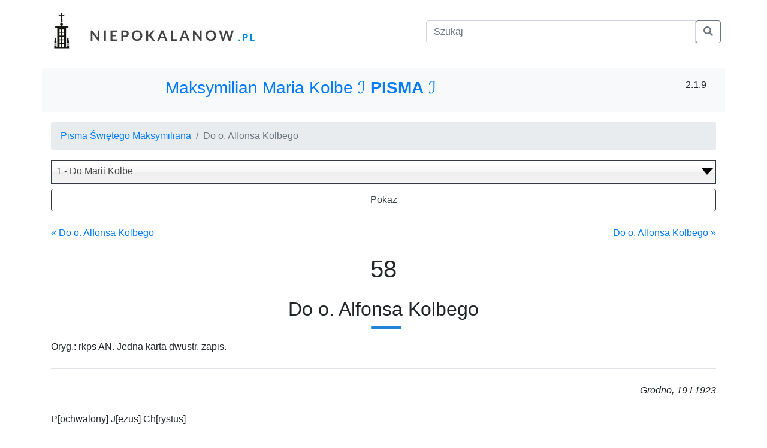

--- FILE ---
content_type: text/html; charset=utf-8
request_url: https://pisma.niepokalanow.pl/58-do-alfonsa-kolbego
body_size: 20875
content:
<!DOCTYPE html>
<html lang="pl">
<head>
  <meta charset="utf-8">
  <meta http-equiv="X-UA-Compatible" content="IE=edge">
  <meta name="description" content="">
  <meta name="viewport" content="width=device-width, initial-scale=1, shrink-to-fit=no">
  <title>Do o. Alfonsa Kolbego | Pisma Świętego Maksymiliana</title>
  <link rel="stylesheet" href="https://pisma.niepokalanow.pl/assets/css/style.css?v=15.1">
  <link rel="stylesheet" href="https://use.fontawesome.com/releases/v5.11.2/css/all.css">
  <link rel="stylesheet" type="text/css" href="https://fonts.googleapis.com/css?family=Lato:400,100,100italic,300,300italic,400italic,700,700italic,900,900italic&subset=latin,latin-ext">
  <link rel="stylesheet" type="text/css" href="https://fonts.googleapis.com/css?family=Advent+Pro&subset=latin,latin-ext">
  <link rel="shortcut icon" href="https://pisma.niepokalanow.pl/favicon.ico">
</head>
<body>
<div class="container">
<nav class="navbar navbar-expand-lg mx-n4">
  <a class="navbar-brand" href="https://pisma.niepokalanow.pl//" id="logo"><img src="https://pisma.niepokalanow.pl/assets/images/logo.jpg" alt=""></a>
  <form method="get" action="https://pisma.niepokalanow.pl/search/" id="top-search-form" role="search" class="form-inline ml-auto my-2 my-lg-0">
    <div class="input-group">
      <input type="text" class="form-control" style="width: 450px;" name="s" placeholder="Szukaj" aria-label="Szukaj" aria-describedby="search">
      <button class="btn btn-outline-secondary" type="submit" id="btnSearch"><i class="fas fa-search"></i></button>
    </div>
  </form>
</nav>
<main class="mt-2">
  <div class="row p-3 mb-3 bg-light"><h3 class="col-9 text-center"><a class="d-block" href="https://pisma.niepokalanow.pl/">Maksymilian Maria Kolbe &imagline; <strong class="text-uppercase">Pisma</strong> &imagline;</a></h3><p class="col-3 text-right">2.1.9</p></div>
<nav aria-label="breadcrumb">
  <ol class="breadcrumb">
    <li class="breadcrumb-item"><a href="https://pisma.niepokalanow.pl/">Pisma Świętego Maksymiliana</a></li>
    <li class="breadcrumb-item active" aria-current="page">Do o. Alfonsa Kolbego</li>
  </ol>
  <form method="post" action="https://pisma.niepokalanow.pl/redirect" id="select-form" class="form mt-2">
    <select class="select-number form-select w-100" name="postID" data-placeholder="Wybierz lub wpisz numer czy tytuł Pisma">
      <option value="1">1 - Do Marii Kolbe</option><option value="2">2 - Do Marii Kolbe</option><option value="3">3 - Do Marii Kolbe</option><option value="4">4 - Do Marii Kolbe</option><option value="5">5 - Do Marii Kolbe</option><option value="6">6 - Do Józefa Kolbego</option><option value="7">7 - Do Marii Kolbe</option><option value="8">8 - Do Marii Kolbe</option><option value="9">9 - Do Józefa Kolbego</option><option value="10">10 - Do Józefa Kolbego</option><option value="11">11 - Do Marii Kolbe</option><option value="12">12 - Do Marii Kolbe</option><option value="13">13 - Do Marii Kolbe</option><option value="14">14 - Do Marii Kolbe</option><option value="15">15 - Do Marii Kolbe</option><option value="16">16 - Do Marii Kolbe</option><option value="17">17 - Do Marii Kolbe</option><option value="18">18 - Do o. Mariana Sobolewskiego</option><option value="19">19 - Do Marii Kolbe</option><option value="20">20 - Do Franciszka Kolbego</option><option value="21">21 - Do br. Alfonsa Kolbego</option><option value="22">21a - Do o. Quirico Pignalberiego</option><option value="23">22 - Do br. Alfonsa Kolbego</option><option value="24">23 - Do Marii Kolbe</option><option value="25">24 - Do br. Alfonsa Kolbego</option><option value="26">25 - Do br. Alfonsa Kolbego</option><option value="27">26 - Do br. Alfonsa Kolbego</option><option value="28">26a - Do br. kleryka Ioan Gârleanu</option><option value="29">26b - Do br. kleryka Ioan Gârleanu</option><option value="30">26c - Do br. kleryka Ioan Gârleanu</option><option value="31">26d - Do o. Bronisława Strycznego</option><option value="32">26e - Do o. Bronisława Strycznego</option><option value="33">26f - Do br. kleryka Paolo Morattiego w Zagarolo</option><option value="34">26g - Do członków MI w Międzynarodowym Kolegium Serafickim w Rzymie</option><option value="35">26h - Do br. kleryka Ioan Gârleanu</option><option value="36">27 - Do o. Alojzego Karwackiego</option><option value="37">27a - Do o. Petru Iosif Pala w Rumunii</option><option value="38">28 - Do o. Alojzego Karwackiego</option><option value="39">28a - Do br. kleryka Ioan Gârleanu</option><option value="40">28b - Do Franciszka Kłysa</option><option value="41">28c - Do o. Stefano Ignudiego</option><option value="42">28d - Do członków MI w Międzynarodowym Kolegium Serafickim w Rzymie</option><option value="43">28e - Do br. kleryka Ioan Gârleanu</option><option value="44">28f - Do o. Bronisława Strycznego</option><option value="45">28g - Do o. Bronisława Strycznego</option><option value="46">28h - Do koła MI w Międzynarodowym Kolegium Serafickim w Rzymie</option><option value="47">29 - Do br. Alfonsa Kolbego</option><option value="48">30 - Do Marii Kolbe</option><option value="49">31 - Do o. Czesława Kellara</option><option value="50">32 - Do br. Alfonsa Kolbego</option><option value="51">32a - Do o. Petru Iosif Pala</option><option value="52">33 - Do Marii Kolbe</option><option value="53">34 - Do br. Alfonsa Kolbego</option><option value="54">35 - Do o. Jacka Wanatowicza</option><option value="55">36 - Do o. Czesława Kellara</option><option value="56">37 - Do br. Alfonsa Kolbego</option><option value="57">38 - Do br. Alfonsa Kolbego</option><option value="58">39 - Do br. Alfonsa Kolbego</option><option value="59">40 - Do br. Alfonsa Kolbego</option><option value="60">40a - Do br. kleryka Girolamo Biasiego</option><option value="61">40b - Do br. kleryka Paolo Morattiego (?)</option><option value="62">41 - Do br. Alfonsa Kolbego</option><option value="63">42 - Do Marii Kolbe</option><option value="64">43 - Do br. Alfonsa Kolbego</option><option value="65">44 - Do br. Alfonsa Kolbego</option><option value="66">45 - Do kleryków franciszkańskich w Krakowie, członków MI</option><option value="67">46 - Do br. Alfonsa Kolbego</option><option value="68">47 - Do o. Alfonsa Kolbego</option><option value="69">48 - Do O. Alojzego Karwackiego</option><option value="70">49 - Do o. Alfonsa Kolbego</option><option value="71">49a - Do o. Bronisława Strycznego</option><option value="72">49b - Do o. Bronisława Strycznego</option><option value="73">49c - Do o. Luigi Bondiniego</option><option value="74">49d - Do o. Bronisława Strycznego</option><option value="75">49e - Do o. Bronisława Strycznego</option><option value="76">49f - Do Korneliusza Stroki</option><option value="77">50 - Do o. Alfonsa Kolbego</option><option value="78">51 - Do o. Alfonsa Kolbego</option><option value="79">52 - Do o. Alfonsa Kolbego</option><option value="80">52a - Do o. Bronisława Strycznego</option><option value="81">53 - Do Marii Kolbe</option><option value="82">54 - Do o. Alfonsa Kolbego</option><option value="83">55 - Do o. Alfonsa Kolbego</option><option value="84">56 - Do o. Alfonsa Kolbego</option><option value="85">57 - Do o. Alfonsa Kolbego</option><option value="86">58 - Do o. Alfonsa Kolbego</option><option value="87">59 - Do o. Alfonsa Kolbego</option><option value="88">60 - Do o. Alfonsa Kolbego</option><option value="89">61 - Do o. Alfonsa Kolbego</option><option value="90">62 - Do o. Alfonsa Kolbego</option><option value="91">63 - Do o. Alfonsa Kolbego</option><option value="92">64 - Do o. Alfonsa Kolbego</option><option value="93">65 - Do o. Alfonsa Kolbego</option><option value="94">66 - List-oferta do gwardianów klasztorów franciszkańskich w Polsce</option><option value="95">67 - Do o. Alfonsa Kolbego</option><option value="96">67a - Do o. Czesława Kellara</option><option value="97">68 - Do o. Alfonsa Kolbego</option><option value="98">69 - Do o. Alfonsa Kolbego</option><option value="99">69a - Do o. Bronisława Strycznego</option><option value="100">70 - Do o. Alfonsa Kolbego</option><option value="101">70a - Do o. Alojzego Karwackiego</option><option value="102">71 - Do o. Alfonsa Kolbego</option><option value="103">72 - Do o. Alfonsa Kolbego</option><option value="104">73 - Do o. Alfonsa Kolbego</option><option value="105">74 - Do czytelnika RN o nieustalonym nazwisku</option><option value="106">75 - Do o. Alfonsa Kolbego</option><option value="107">76 - Do Jana Pawlaka</option><option value="108">77 - Do o. Henryka Górczanego</option><option value="109">78 - Do o. Alfonsa Kolbego</option><option value="110">78a - Do o. Bronisława Strycznego</option><option value="111">79 - Do o. Alfonsa Kolbego</option><option value="112">80 - Do o. Alfonsa Kolbego</option><option value="113">81 - Do czytelnika RN z Zawiercia o nieustalonym nazwisku</option><option value="114">82 - Do o. Alfonsa Kolbego</option><option value="115">82a - Do o. Petru Iosif Pala</option><option value="116">83 - Do o. Alfonsa Kolbego</option><option value="117">83a - Do Józefa Tomasika</option><option value="118">83b - Do o. Samuela Rosenbaigera</option><option value="119">84 - Do OO. Franciszkanów - współpracowników RN we Lwowie</option><option value="120">84a - Do o. Samuela Rosenbaigera</option><option value="121">85 - Do o. Alfonsa Kolbego</option><option value="122">86 - Do kleryków franciszkańskich, członków MI, w Krakowie</option><option value="123">86a - Do o. Alfonsa Kolbego</option><option value="124">87 - Do o. Samuela Rosenbaigera</option><option value="125">88 - Do o. Alfonsa Kolbego</option><option value="126">89 - Do o. Alfonsa Kolbego</option><option value="127">90 - Do o. Alfonsa Kolbego</option><option value="128">90a - Do o. Samuela Rosenbaigera</option><option value="129">91 - Do o. Alfonsa Kolbego</option><option value="130">92 - Do o. Alfonsa Kolbego</option><option value="131">92a - Do o. Bronisława Strycznego</option><option value="132">93 - Do Marii Kolbe</option><option value="133">94 - List okólny do księży proboszczów</option><option value="134">94a - Do o. Samuela Rosenbaigera</option><option value="135">94b - Do braci kleryków we Lwowie na ręce o. Samuela Rosenbaigera</option><option value="136">94c - Do biskupa Kazimierza Michalkiewicza</option><option value="137">95 - Do Marii Kolbe</option><option value="138">95a - Do o. Samuela Rosenbaigera</option><option value="139">96 - Do o. Alfonsa Kolbego</option><option value="140">97 - Do Ludwika Herzoga</option><option value="141">98 - Do Marii Kolbe</option><option value="142">98a - Do współbraci rumuńskich, członków MI</option><option value="143">99 - Do o. Alfonsa Kolbego</option><option value="144">99a - Do o. Kornela Czupryka</option><option value="145">99b - Do o. Samuela Rosenbaigera</option><option value="146">100 - Do o. Alfonsa Kolbego</option><option value="147">100a - Do administracji "Rycerza Niepokalanej" w Grodnie</option><option value="148">101 - Do o. Alfonsa Kolbego</option><option value="149">102 - Do o. Alfonsa Kolbego</option><option value="150">103 - Do braci zakonnych z Wydawnictwa RN w Grodnie</option><option value="151">104 - Do o. Alfonsa Kolbego</option><option value="152">105 - Do braci zakonnych z Wydawnictwa RN w Grodnie</option><option value="153">106 - Do o. Alfonsa Kolbego</option><option value="154">107 - Do o. Alfonsa Kolbego</option><option value="155">108 - Do o. Alfonsa Kolbego</option><option value="156">109 - Do o. Alfonsa Kolbego</option><option value="157">110 - Do o. Alfonsa Kolbego</option><option value="158">111 - Do o. Alfonsa Kolbego</option><option value="159">112 - Do Marii Kolbe</option><option value="160">113 - Do Marii Kolbe</option><option value="161">114 - Do o. Alfonsa Kolbego</option><option value="162">115 - Do o. Alfonsa Kolbego</option><option value="163">116 - Do o. Alfonsa Kolbego</option><option value="164">117 - Do o. Alfonsa Kolbego</option><option value="165">118 - Do o. Alfonsa Kolbego</option><option value="166">119 - Do o. Alfonsa Kolbego</option><option value="167">120 - Do braci zakonnych z Wydawnictwa RN w Grodnie</option><option value="168">121 - Do o. Alfonsa Kolbego</option><option value="169">122 - Do o. Peregryna Haczeli</option><option value="170">123 - Do o. Alfonsa Kolbego</option><option value="171">124 - Do o. Alfonsa Kolbego</option><option value="172">125 - Do o. Alfonsa Kolbego</option><option value="173">126 - Do o. Alfonsa Kolbego</option><option value="174">127 - Do o. Alfonsa Kolbego</option><option value="175">128 - Do o. Alfonsa Kolbego</option><option value="176">129 - Do o. Alfonsa Kolbego</option><option value="177">130 - Do Marii Kolbe</option><option value="178">131 - Do o. Alfonsa Kolbego</option><option value="179">131a - Do administracji Rycerza Niepokalanej w Grodnie</option><option value="180">132 - Do o. Alfonsa Kolbego</option><option value="181">133 - Do o. Alfonsa Kolbego</option><option value="182">134 - Do III i IV kursu Seminarium Nauczycielskiego w Wirowie</option><option value="183">135 - Do o. Alfonsa Kolbego</option><option value="184">136 - Do o. Alfonsa Kolbego</option><option value="185">137 - Do o. Alfonsa Kolbego</option><option value="186">138 - Do o. Alfonsa Kolbego</option><option value="187">139 - Do o. Alfonsa Kolbego</option><option value="188">139a - Do Marii Kolbe</option><option value="189">140 - Do o. Alfonsa Kolbego</option><option value="190">141 - Do o. Alfonsa Kolbego</option><option value="191">142 - List okólny do gwardianów franciszkańskich w Polsce</option><option value="192">143 - Do o. Alfonsa Kolbego</option><option value="193">143a - Do Komitetu Kongresu Misyjnego</option><option value="194">144 - Do o. Alfonsa Kolbego</option><option value="195">145 - Do kandydata na brata zakonnego o nieustalonym nazwisku</option><option value="196">146 - Do o. Alfonso Orilcha (Orliniego)</option><option value="197">147 - Do Stanisława Półtoraczyka</option><option value="198">148 - Do o. Alfonsa Kolbego</option><option value="199">148a - Do o. Bronisława Strycznego</option><option value="200">149 - Do wojewody warszawskiego</option><option value="201">150 - List okólny do gwardianów franciszkańskich w Polsce</option><option value="202">151 - Do Marii Kolbe</option><option value="203">152 - Do kandydata na brata zakonnego o nie ustalonym nazwisku</option><option value="204">153 - Do kandydata na brata zakonnego o nie ustalonym nazwisku</option><option value="205">153a - Do o. Bronisława Strycznego</option><option value="206">154 - Do kandydata na brata zakonnego o nie ustalonym nazwisku</option><option value="207">155 - Do kandydata na brata zakonnego o nie ustalonym nazwisku</option><option value="208">156 - Do kandydata na brata zakonnego o nie ustalonym nazwisku</option><option value="209">156a - Do o. Bronisława Strycznego</option><option value="210">157 - Do proboszcza o nieustalonym nazwisku</option><option value="211">157a - Do o. Bronisława Strycznego</option><option value="212">157b - Do o. Antonio Rocchettiego</option><option value="213">157c - Do Kurii Metropolitalnej w Warszawie</option><option value="214">158 - Do kandydata na brata zakonnego o nie ustalonym nazwisku</option><option value="215">159 - Do kandydata na brata zakonnego o nie ustalonym nazwisku</option><option value="216">160 - Do o. Kornela Czupryka</option><option value="217">161 - List okólny do gwardianów franciszkańskich w Polsce</option><option value="218">162 - Do o. Daniela Huijsmansa, kapucyna</option><option value="219">162a - Do o. Bronisława Strycznego</option><option value="220">163 - Do kandydata na brata zakonnego o nieustalonym nazwisku</option><option value="221">163a - Do o. Bronisława Strycznego</option><option value="222">163b - Do o. Petru Iosif Pala</option><option value="223">164 - Do Kurii Metropolitalnej w Warszawie</option><option value="224">165 - Do o. Kornela Czupryka</option><option value="225">165a - Do br. Zenona Żebrowskiego</option><option value="226">166 - Do o. Kornela Czupryka</option><option value="227">167 - Do o. Kornela Czupryka</option><option value="228">168 - Do br. kleryka Otto Caputo, prezesa prymarii MI w Rzymie</option><option value="229">169 - Do o. Kornela Czupryka</option><option value="230">170 - Do o. Kornela Czupryka</option><option value="231">170a - Do o. Anzelma Kubita</option><option value="232">171 - Do marszałka Józefa Piłsudskiego</option><option value="233">171a - Do o. Antonio Rocchettiego</option><option value="234">172 - Do Aleksandra Podwapińskiego</option><option value="235">173 - Do Franciszka Adamaszka</option><option value="236">174 - Do Józefa Musiała</option><option value="237">175 - Do Józefa Gardonia</option><option value="238">176 - Do kandydata na brata zakonnego o nie ustalonym nazwisku</option><option value="239">177 - Do br. kleryka Otto Caputo, prezesa prymarii MI w Rzymie</option><option value="240">177a - Do br. Otto Caputo, prezesa prymarii MI w Rzymie</option><option value="241">177b - Do br. kleryka Otto Caputo, prezesa prymarii MI w Rzymie</option><option value="242">177c - Do Stanisława Jańca</option><option value="243">178 - Do kandydata na brata zakonnego o nie ustalonym nazwisku</option><option value="244">179 - Do kandydata na brata zakonnego o nie ustalonym nazwisku</option><option value="245">179a - Do Stanisława Jańca</option><option value="246">180 - Do kandydata na brata zakonnego o nie ustalonym nazwisku</option><option value="247">180a - Do Jana Rouby</option><option value="248">181 - Do Marii Kolbe</option><option value="249">182 - Do Niepokalanowa</option><option value="250">183 - Do o. Alfonsa Kolbego</option><option value="251">184 - Do Niepokalanowa</option><option value="252">185 - Do o. Alfonsa Kolbego</option><option value="253">186 - Do o. Alfonsa Kolbego</option><option value="254">187 - Do Niepokalanowa</option><option value="255">188 - Do wójtów</option><option value="256">189 - Do o. Alfonsa Kolbego</option><option value="257">190 - Do Niepokalanowa</option><option value="258">191 - Do o. Kornela Czupryka</option><option value="259">192 - Do o. Alfonsa Kolbego</option><option value="260">193 - Do Niepokalanowa</option><option value="261">194 - Do br. kleryka Mariana Wójcika we Fryburgu</option><option value="262">195 - Do o. Alfonsa Kolbego</option><option value="263">196 - Do o. Alfonsa Kolbego</option><option value="264">197 - Do o. Alfonsa Kolbego</option><option value="265">198 - Do o. Alfonsa Kolbego</option><option value="266">199 - Do Niepokalanowa</option><option value="267">200 - Do o. Kornela Czupryka</option><option value="268">201 - Do Marii Kolbe</option><option value="269">201a - Do o. Alfonsa Kolbego</option><option value="270">202 - Do Niepokalanowa</option><option value="271">203 - Do o. Kornela Czupryka</option><option value="272">204 - Do kleryków franciszkańskich we Lwowie</option><option value="273">205 - Do o. Kornela Czupryka</option><option value="274">206 - Do o. Alfonsa Kolbego</option><option value="275">207 - Do Marii Kolbe</option><option value="276">208 - Do kleryków franciszkańskich we Lwowie</option><option value="277">209 - Do Niepokalanowa</option><option value="278">210 - Do o. Kornela Czupryka</option><option value="279">211 - Do o. Kornela Czupryka</option><option value="280">212 - Do Niepokalanowa</option><option value="281">213 - Do o. Alfonsa Kolbego</option><option value="282">214 - Do o. Kornela Czupryka</option><option value="283">215 - Do o. Alfonsa Orlicha</option><option value="284">216 - Do Niepokalanowa</option><option value="285">217 - Do o. Alfonso Orlicha (Orliniego)</option><option value="286">218 - Do o. Kornela Czupryka</option><option value="287">219 - Do o. Kornela Czupryka</option><option value="288">219a - Do o. Alfonso Orlicha (Orliniego)</option><option value="289">220 - Do Marii Kolbe</option><option value="290">221 - Do o. Kornela Czupryka</option><option value="291">222 - Do o. Alfonso Orlicha (Orliniego)</option><option value="292">223 - Do o. Alfonso Orlicha (Orliniego)</option><option value="293">224 - Do o. Alfonsa Kolbego</option><option value="294">225 - Do o. Kornela Czupryka</option><option value="295">226 - Do o. Kornela Czupryka</option><option value="296">227 - Do o. Kornela Czupryka</option><option value="297">228 - Do Niepokalanowa</option><option value="298">229 - Do Kurii Generalnej OO. Franciszkanów (OFMConv) w Rzymie</option><option value="299">229a - Do braci Seweryna Dagisa i Zygmunta Króla w Szanghaju</option><option value="300">230 - Do Niepokalanowa</option><option value="301">231 - Do o. Kornela Czupryka</option><option value="302">231a - Do braci Seweryna Dagisa i Zygmunta Króla w Szanghaju</option><option value="303">232 - Do Nagasaki</option><option value="304">233 - Do Marii Kolbe</option><option value="305">234 - Do kapituły prowincjalnej we Lwowie</option><option value="306">235 - Do Niepokalanowa</option><option value="307">236 - Do Niepokalanowa</option><option value="308">237 - Do Niepokalanowa</option><option value="309">238 - Do Nagasaki</option><option value="310">239 - Do br. Seweryna Dagisa i br. Zygmunta Króla w Szanghaju</option><option value="311">240 - Do o. Kornela Czupryka</option><option value="312">241 - Do o. Alfonsa Kolbego</option><option value="313">242 - Do o. Kornela Czupryka</option><option value="314">243 - Do o. Kornela Czupryka</option><option value="315">244 - Do o. Alfonsa Kolbego</option><option value="316">245 - Do Marii Kolbe</option><option value="317">246 - Do o. Alfonsa Kolbego</option><option value="318">247 - Do o. Alfonsa Kolbego</option><option value="319">248 - Do Niepokalanowa</option><option value="320">249 - Do Niepokalanowa</option><option value="321">250 - Do o. Alfonsa Kolbego</option><option value="322">251 - Do czytelników Rycerza Niepokalanej</option><option value="323">252 - Do o. Alfonsa Kolbego</option><option value="324">253 - Do o. Alfonsa Kolbego</option><option value="325">254 - Do o. Kornela Czupryka</option><option value="326">255 - Do Niepokalanowa</option><option value="327">256 - Do o. Kornela Czupryka</option><option value="328">257 - Do o. Alfonsa Kolbego</option><option value="329">258 - Do Niepokalanowa</option><option value="330">259 - Do Niepokalanowa</option><option value="331">260 - Do o. Kornela Czupryka</option><option value="332">261 - Do o. Kornela Czupryka</option><option value="333">262 - Do Niepokalanowa</option><option value="334">263 - Do o. Floriana Koziury</option><option value="335">264 - Do o. Kornela Czupryka</option><option value="336">265 - Do o. Metodego Rejentowicza</option><option value="337">266 - Do o. Floriana Koziury</option><option value="338">267 - Do o. Kornela Czupryka</option><option value="339">268 - Do Marii Kolbe</option><option value="340">269 - Do Niepokalanowa</option><option value="341">270 - Do o. Floriana Koziury</option><option value="342">271 - Do o. Kornela Czupryka</option><option value="343">272 - Do br. kleryka Macieja Biedrzyckiego</option><option value="344">273 - Do Marii Kolbe</option><option value="345">273a - List okólny do czytelników "Mugenzai no Seibo no Kishi" w Nagasaki</option><option value="346">274 - Do o. Floriana Koziury</option><option value="347">275 - Do o. Kornela Czupryka</option><option value="348">276 - Do o. Floriana Koziury</option><option value="349">277 - Do o. Floriana Koziury</option><option value="350">278 - Do o. Kornela Czupryka</option><option value="351">279 - Do misjonarzy wyjeżdżających przez Syberię do Japonii</option><option value="352">280 - Do Niepokalanowa</option><option value="353">281 - Do o. Floriana Koziury</option><option value="354">282 - Do o. Kornela Czupryka</option><option value="355">283 - Do o. Floriana Koziury</option><option value="356">284 - Do br. Celestyna Moszyńskiego</option><option value="357">285 - Do o. Floriana Koziury</option><option value="358">286 - Do o. Kornela Czupryka</option><option value="359">286a - Do biskupa Francesco Bertiego</option><option value="360">287 - Do o. Kornela Czupryka</option><option value="361">288 - Do o. Floriana Koziury</option><option value="362">289 - Do o. Justyna Nazima</option><option value="363">290 - Do Marii Kolbe</option><option value="364">290a - Do Nagasaki</option><option value="365">290b - Do br. kleryka Mieczysława Mirochny</option><option value="366">291 - Do Niepokalanowa</option><option value="367">292 - Do Niepokalanowa</option><option value="368">292a - Do papieża Piusa XI</option><option value="369">293 - Do o. Floriana Koziury</option><option value="370">294 - Do o. Floriana Koziury</option><option value="371">295 - Do o. Floriana Koziury</option><option value="372">295a - Do o. Peregryna Haczeli</option><option value="373">296 - Do o. Kornela Czupryka</option><option value="374">297 - Do o. Floriana Koziury</option><option value="375">298 - Do o. Kornela Czupryka</option><option value="376">298a - Do Niepokalanowa</option><option value="377">299 - Do o. Floriana Koziury</option><option value="378">300 - Do o. Kornela Czupryka</option><option value="379">301 - Do o. Floriana Koziury</option><option value="380">302 - Do Niepokalanowa</option><option value="381">303 - Do o. Kornela Czupryka</option><option value="382">304 - Do o. Kornela Czupryka</option><option value="383">304a - Do Niepokalanowa</option><option value="384">305 - Do Niepokalanowa</option><option value="385">306 - Do Niepokalanowa</option><option value="386">307 - Do o. Kornela Czupryka</option><option value="387">308 - Do Niepokalanowa</option><option value="388">309 - Do o. Kornela Czupryka</option><option value="389">309a - Do o. Samuela Rosenbaigera</option><option value="390">310 - Do o. Floriana Koziury</option><option value="391">311 - Do o. Kornela Czupryka</option><option value="392">312 - Do o. Floriana Koziury</option><option value="393">313 - Do Niepokalanowa</option><option value="394">313a - Do o. Antonio Vivody, prezesa prymarii MI w Rzymie</option><option value="395">314 - Do sekretariatu misyjnego w Niepokalanowie</option><option value="396">315 - Do o. Kornela Czupryka</option><option value="397">316 - Do Niepokalanowa</option><option value="398">317 - Do o. Kornela Czupryka</option><option value="399">318 - Do o. Kornela Czupryka</option><option value="400">319 - Do o. Floriana Koziury</option><option value="401">320 - Do Niepokalanowa</option><option value="402">320a - Do o. Timotheusa Brauchlego</option><option value="403">320b - Do Niepokalanowa</option><option value="404">321 - Do o. Kornela Czupryka</option><option value="405">322 - Do o. Floriana Koziury</option><option value="406">322a - Do Niepokalanowa</option><option value="407">323 - Do br. Alfonsa Stępniewskiego</option><option value="408">324 - Do Centrali MI w Niepokalanowie</option><option value="409">325 - Do członków i sympatyków MI w USA</option><option value="410">325a - Do czytelników "La Voce del Padre"</option><option value="411">326 - Do Niepokalanowa</option><option value="412">327 - Do Niepokalanowa</option><option value="413">328 - Do o. Floriana Koziury</option><option value="414">328a - Do br. kleryka Giuseppe Bucefari, prezesa koła MI w Asyżu</option><option value="415">329 - Do o. Kornela Czupryka</option><option value="416">330 - Do Niepokalanowa</option><option value="417">331 - Do o. Kornela Czupryka</option><option value="418">332 - Do Marii Kolbe</option><option value="419">333 - Do internistów w Niepokalanowie</option><option value="420">334 - Do o. Justyna Nazima</option><option value="421">335 - Do o. Floriana Koziury</option><option value="422">336 - Do o. Kornela Czupryka</option><option value="423">337 - Do o. Kornela Czupryka</option><option value="424">338 - Do Niepokalanowa</option><option value="425">339 - Do o. Kornela Czupryka</option><option value="426">340 - Do Marii Kolbe</option><option value="427">341 - Do Niepokalanowa</option><option value="428">342 - Do o. Kornela Czupryka</option><option value="429">343 - Do o. Kornela Czupryka</option><option value="430">344 - Do o. Floriana Koziury</option><option value="431">345 - Do o. Kornela Czupryka</option><option value="432">346 - Do Niepokalanowa</option><option value="433">347 - Do Związku Misyjnego Duchowieństwa w Płocku</option><option value="434">347a - Do o. Kornela Czupryka</option><option value="435">348 - Do prymarii MI</option><option value="436">349 - Do o. Kornela Czupryka</option><option value="437">350 - Do o. Floriana Koziury</option><option value="438">351 - Do o. Floriana Koziury</option><option value="439">352 - Do o. Floriana Koziury</option><option value="440">353 - Do braci MIs. w Niepokalanowie</option><option value="441">354 - Do o. Kornela Czupryka</option><option value="442">355 - Do o. Konstantego Onoszki</option><option value="443">355a - Do o. Antonio Vivody, redaktora włoskiego RN</option><option value="444">356 - Do o. Justyna Nazima</option><option value="445">357 - Do o. Floriana Koziury</option><option value="446">358 - Do o. Kornela Czupryka</option><option value="447">359 - Do Niepokalanowa</option><option value="448">360 - Do o. Kornela Czupryka</option><option value="449">361 - Do o. Kornela Czupryka</option><option value="450">362 - Do o. Kornela Czupryka</option><option value="451">363 - Do o. Kornela Czupryka</option><option value="452">364 - Do o. Kornela Czupryka</option><option value="453">365 - Do o. Kornela Czupryka</option><option value="454">366 - Do Marii Kolbe</option><option value="455">367 - Do o. Floriana Koziury</option><option value="456">368 - Do o. Kornela Czupryka</option><option value="457">369 - Do centrali MI w Niepokalanowie</option><option value="458">370 - Do o. Kornela Czupryka</option><option value="459">371 - Do o. Floriana Koziury</option><option value="460">372 - Do br. kleryka Mariana Wójcika</option><option value="461">373 - Do o. Floriana Koziury</option><option value="462">374 - Do o. Kornela Czupryka</option><option value="463">375 - Do o. Kornela Czupryka</option><option value="464">376 - Do Niepokalanowa</option><option value="465">377 - Do o. Kornela Czupryka</option><option value="466">378 - Do Niepokalanowa i czytelników RN</option><option value="467">379 - Do Niepokalanowa</option><option value="468">379a - Do kleryka Bernardo Hatada</option><option value="469">380 - Do o. Konstantego Onoszki</option><option value="470">381 - Do o. Kornela Czupryka</option><option value="471">382 - Do o. Macieja Biedrzyckiego</option><option value="472">383 - Do Mugenzai no Sono</option><option value="473">384 - Do Marii Kolbe</option><option value="474">385 - Do Niepokalanowa</option><option value="475">386 - Do Mugenzai no Sono</option><option value="476">387 - Do Mugenzai no Sono</option><option value="477">388 - Do Niepokalanowa</option><option value="478">389 - Do Mugenzai no Sono</option><option value="479">390 - Do o. Kornela Czupryka</option><option value="480">391 - Do o. Kornela Czupryka</option><option value="481">392 - Do o. Kornela Czupryka</option><option value="482">393 - Do o. Floriana Koziury</option><option value="483">394 - Do o. Kornela Czupryka</option><option value="484">395 - Do Niepokalanowa</option><option value="485">396 - Do Niepokalanowa</option><option value="486">396a - Do prymarii MI w Rzymie</option><option value="487">397 - Do o. Floriana Koziury</option><option value="488">398 - Do o. Kornela Czupryka</option><option value="489">399 - Do o. Kornela Czupryka</option><option value="490">400 - Do Niepokalanowa</option><option value="491">401 - Do o. Kornela Czupryka</option><option value="492">402 - Do o. Kornela Czupryka</option><option value="493">403 - Do Niepokalanowa</option><option value="494">404 - Do o. Kornela Czupryka</option><option value="495">405 - Do o. Kornela Czupryka</option><option value="496">406 - Do o. Kornela Czupryka</option><option value="497">406a - Do poselstwa Rzeczypospolitej Polskiej w Tokio</option><option value="498">407 - Do o. Kornela Czupryka</option><option value="499">408 - Do o. Domenico Tavaniego</option><option value="500">409 - Do Marii Kolbe</option><option value="501">410 - Do o. Floriana Koziury</option><option value="502">411 - Do Niepokalanowa</option><option value="503">412 - Do o. Floriana Koziury</option><option value="504">413 - Do o. Floriana Koziury</option><option value="505">413a - Do o. Giuseppe Bucefari w Asyżu</option><option value="506">413b - Do czytelników</option><option value="507">414 - Do o. Kornela Czupryka</option><option value="508">414a - Do o. Antonio Vivody</option><option value="509">414b - Do o. Antonio Vivody</option><option value="510">415 - Do Marii Kolbe</option><option value="511">416 - Do Mugenzai no Sono</option><option value="512">417 - Do Mugenzai no Sono</option><option value="513">418 - Do o. Kornela Czupryka</option><option value="514">419 - Do Niepokalanowa</option><option value="515">420 - Do Niepokalanowa</option><option value="516">421 - Do o. Peregryna Haczeli w Rzymie</option><option value="517">422 - Do o. Floriana Koziury</option><option value="518">423 - Do o. Kornela Czupryka</option><option value="519">424 - Do o. Kornela Czupryka</option><option value="520">425 - Do o. Kornela Czupryka</option><option value="521">426 - Do o. Kornela Czupryka</option><option value="522">427 - Do o. Floriana Koziury</option><option value="523">428 - Do Niepokalanowa</option><option value="524">429 - Do Niepokalanowa</option><option value="525">430 - Do Niepokalanowa</option><option value="526">431 - Do o. Kornela Czupryka</option><option value="527">432 - Do młodzieży zakonnej w kolegiach franciszkańskich</option><option value="528">433 - Do o. Domenico Tavaniego</option><option value="529">434 - Do o. Floriana Koziury</option><option value="530">435 - Do o. Kornela Czupryka</option><option value="531">436 - Do o. Peregryna Haczeli</option><option value="532">437 - Do o. Floriana Koziury</option><option value="533">438 - Do o. Kornela Czupryka</option><option value="534">439 - Do o. Kornela Czupryka</option><option value="535">440 - Do o. Kornela Czupryka</option><option value="536">441 - Do o. Kornela Czupryka</option><option value="537">442 - Do Marii Kolbe</option><option value="538">442a - Do Niepokalanowa</option><option value="539">443 - Do Niepokalanowa</option><option value="540">444 - Do o. Domenico Tavaniego</option><option value="541">445 - Do kleryków franciszkańskich we Lwowie</option><option value="542">445a - Do braci kleryków franciszkańskich w Krakowie</option><option value="543">446 - Do o. Domenico Tavaniego</option><option value="544">446a - Do Niepokalanowa</option><option value="545">446b - Do Niepokalanowa</option><option value="546">447 - Do Mugenzai no Sono</option><option value="547">447a - Do Mugenzai no Sono</option><option value="548">448 - Do Mugenzai no Sono</option><option value="549">449 - Do o. Konstantego Onoszki</option><option value="550">450 - Do Mugenzai no Sono</option><option value="551">451 - Do Kazimierza Grochowskiego w Harbinie</option><option value="552">452 - Do o. Antonio Vivody</option><option value="553">453 - Do Mugenzai no Sono</option><option value="554">453a - Do siedziby MI w Padwie</option><option value="555">454 - Do o. Floriana Koziury</option><option value="556">455 - Do o. Floriana Koziury</option><option value="557">456 - Do o. Kornela Czupryka</option><option value="558">457 - Do Mugenzai no Sono</option><option value="559">458 - Do o. Floriana Koziury</option><option value="560">459 - Do o. Kornela Czupryka</option><option value="561">459a - Do Francisco Yamaki Toshio</option><option value="562">460 - Do br. Wawrzyńca Podwapińskiego</option><option value="563">461 - Do Mugenzai no Sono</option><option value="564">462 - Do Marii Kolbe</option><option value="565">463 - Do Mugenzai no Sono</option><option value="566">463a - Do Mugenzai no Sono</option><option value="567">463b - Do Mugenzai no Sono</option><option value="568">464 - Do o. Floriana Koziury</option><option value="569">465 - Do o. Floriana Koziury</option><option value="570">466 - Do o. Floriana Koziury</option><option value="571">467 - Do Niepokalanowa</option><option value="572">468 - Do Niepokalanowa</option><option value="573">469 - Do o. Domenico Tavaniego</option><option value="574">470 - Do Marii Kolbe</option><option value="575">471 - Do Niepokalanowa</option><option value="576">472 - Do Niepokalanowa</option><option value="577">473 - Do o. Justyna Nazima</option><option value="578">474 - Do o. Floriana Koziury</option><option value="579">475 - Do o. Anzelma Kubita</option><option value="580">476 - Do o. Floriana Koziury</option><option value="581">477 - Do o. Floriana Koziury</option><option value="582">477a - Do sekretariatu krajowego MI w Niepokalanowie</option><option value="583">478 - Do o. Domenico Tavaniego</option><option value="584">479 - Do o. Anzelma Kubita</option><option value="585">480 - Do kleryków franciszkańskich we Lwowie</option><option value="586">481 - Do biskupa Stanisława Okoniewskiego w Pelplinie</option><option value="587">482 - Do o. Jerzego Wierdaka</option><option value="588">483 - Do o. Floriana Koziury</option><option value="589">484 - Do Niepokalanowa</option><option value="590">485 - Do o. Anzelma Kubita</option><option value="591">486 - Do Marii Kolbe</option><option value="592">487 - Do Niepokalanowa</option><option value="593">488 - Do o. Anzelma Kubita</option><option value="594">489 - Do Marii Kolbe</option><option value="595">489a - Do Timotheusa Brauchlego</option><option value="596">490 - Do o. Floriana Koziury</option><option value="597">491 - Do kleryków franciszkańskich MI w Krakowie</option><option value="598">492 - Do Niepokalanowa</option><option value="599">493 - Do arcybiskupa Joseph Attipetty’ego w Ernakulam</option><option value="600">494 - Do o. Floriana Koziury</option><option value="601">495 - Do Niepokalanowa</option><option value="602">496 - Do kleryków franciszkańskich MI w Krakowie</option><option value="603">496a - Do poselstwa Rzeczypospolitej Polskiej w Tokio</option><option value="604">497 - Do prowincjałów i przełożonych misji</option><option value="605">498 - Do centrali MI w Niepokalanowie</option><option value="606">499 - Do o. Domenico Tavaniego</option><option value="607">499a - Do Timotheusa Brauchlego</option><option value="608">500 - Do o. Anzelma Kubita</option><option value="609">501 - Do o. Dimitru Lucaciu</option><option value="610">502 - Do o. Ephrema Longpré</option><option value="611">502a - Do o. Timotheusa Brauchlego</option><option value="612">503 - Do Niepokalanowa</option><option value="613">504 - Do br. Cypriana Grodzkiego</option><option value="614">505 - Do Niepokalanowa</option><option value="615">506 - Do Marii Kolbe</option><option value="616">507 - Do o. Floriana Koziury</option><option value="617">508 - Do o. Floriana Koziury</option><option value="618">509 - Do o. Anzelma Kubita</option><option value="619">510 - Do o. Floriana Koziury</option><option value="620">510a - Do o. Jerzego Wierdaka</option><option value="621">511 - Do br. Juliusza Grzybowskiego</option><option value="622">512 - Do o. Anzelma Kubita</option><option value="623">513 - Do kleryków-nowicjuszy franciszkańskich w Asyżu</option><option value="624">513a - Do o. Timotheusa Brauchlego</option><option value="625">514 - Do kleryka o nieustalonym nazwisku z sekcji mariologicznej koła MI w Krakowie</option><option value="626">515 - Do arcybiskupa Angelo Perezy Cecylia</option><option value="627">515a - Do o. Timotheusa Brauchlego</option><option value="628">516 - Do Sodalicji Mariańskiej uczennic Państwowej Szkoły Handlowej w Tarnowie</option><option value="629">516a - Do o. Romolo Francesco Perrone</option><option value="630">517 - Do o. Floriana Koziury</option><option value="631">518 - Do o. Floriana Koziury</option><option value="632">519 - Do braci Efrema Szucy i Wenantego Zarzeki z sekcji franciszkańskiej koła MI w Niepokalanowie</option><option value="633">520 - Do o. Floriana Koziury</option><option value="634">521 - Do o. Anzelma Kubita</option><option value="635">521a - Do o. Gabriele Salvatiego</option><option value="636">522 - Do o. Anzelma Kubita</option><option value="637">523 - Do o. Floriana Koziury</option><option value="638">524 - Do br. kleryka Kornela Noskiewicza</option><option value="639">525 - Do o. Anzelma Kubita</option><option value="640">526 - Do o. Timotheusa Brauchlego</option><option value="641">527 - Do o. Domenico Tavaniego</option><option value="642">528 - Do o. Anzelma Kubita</option><option value="643">529 - Do br. Alojzego Grabarskiego</option><option value="644">530 - Do br. Łukasza Kuźby</option><option value="645">531 - Do br. Łukasza Kuźby</option><option value="646">532 - Do Niepokalanowa</option><option value="647">533 - Do Niepokalanowa</option><option value="648">534 - Do o. Anzelma Kobita</option><option value="649">535 - Do Niepokalanowa</option><option value="650">536 - Do o. Floriana Koziury</option><option value="651">537 - Do braci Rufina Majdana, Wenantego Zarzeki i Efrema Szucy</option><option value="652">538 - Do br. Alfonsa Stępniewskiego</option><option value="653">539 - Do redakcji Małego Dziennika w Niepokalanowie</option><option value="654">540 - Do Niepokalanowa</option><option value="655">540a - Do o. Pawła Siwaka TJ</option><option value="656">541 - Do br. Salezego Mikołajczyka</option><option value="657">541a - Do o. Anzelma Kubita</option><option value="658">542 - Do o. Floriana Koziury</option><option value="659">542a - Do o. Anzelma Kubita</option><option value="660">543 - Do o. Mariana Wójcika</option><option value="661">544 - Do br. Juliusza Grzybowskiego</option><option value="662">545 - Do Niepokalanowa</option><option value="663">546 - Do brata o nie ustalonym nazwisku z Niepokalanowa</option><option value="664">547 - Do o. Justyna Nazima</option><option value="665">547a - Do o. Timotheusa Brauchlego</option><option value="666">547b - Do współbraci w Bacau w Rumunii</option><option value="667">548 - Do Niepokalanowa</option><option value="668">549 - Do prymarii MI w Rzymie</option><option value="669">550 - Do o. Domenico Tavaniego</option><option value="670">550a - Do o. Alessandro Antonellego</option><option value="671">550b - List okólny do księży japońskich, czytelników Mugenzai no Seibo no Kishi</option><option value="672">551 - Do Niepokalanowa</option><option value="673">552 - Do o. Justyna Nazima</option><option value="674">553 - Do o. Floriana Koziury i Niepokalanowa</option><option value="675">554 - Do o. Domenico Tavaniego</option><option value="676">555 - Do o. Anzelma Kubita</option><option value="677">555a - Do o. Francesco Saverio d`Ambrosio</option><option value="678">555b - Do o. Giuseppe Abate</option><option value="679">556 - Do o. Iosif Petru Pala w Rumunii</option><option value="680">557 - Do o. Mariana Wójcika</option><option value="681">558 - Do o. Anzelma Kubita</option><option value="682">559 - Do Niepokalanowa</option><option value="683">560 - Do br. Salezego Mikołajczyka</option><option value="684">560a - Do br. kleryka Mieczysława Mirochny</option><option value="685">561 - Do br. Gabriela Siemińskiego</option><option value="686">562 - Do o. Anzelma Kubita</option><option value="687">562a - Do sekretariatu Wystawy Prasowej (Dział Misji) w Watykanie</option><option value="688">562b - Do dyrekcji Wystawy Prasowej (Dział Misji) w Watykanie</option><option value="689">563 - Do br. Edwarda Naworskiego</option><option value="690">564 - Do br. Alfonsa Stępniewskiego</option><option value="691">564a - Do o. Bonawentury Orlandiego</option><option value="692">565 - Do br. Mateusza Spolitakiewicza</option><option value="693">566 - Do Marii Kolbe</option><option value="694">567 - Do o. Anzelma Kubita</option><option value="695">568 - Do o. Justyna Nazima</option><option value="696">569 - Do Niepokalanowa</option><option value="697">570 - Do Niepokalanowa</option><option value="698">571 - Do o. Floriana Koziury</option><option value="699">572 - Do o. Justyna Nazima</option><option value="700">573 - Do prymarii w Rzymie</option><option value="701">574 - Do Niepokalanowa</option><option value="702">575 - Do o. Anzelma Kubita</option><option value="703">576 - Do br. Wenantego Zarzeki</option><option value="704">577 - Do Marii Kolbe</option><option value="705">578 - Do Niepokalanowa</option><option value="706">579 - Do ks. Mateusza Jeża</option><option value="707">580 - Do br. Łukasza Kuźby</option><option value="708">581 - Do o. Floriana Koziury</option><option value="709">582 - Do br. Mateusza Spolitakiewicza</option><option value="710">582a - Do o. Peregryna Haczeli</option><option value="711">583 - Do br. Łukasza Kuźby</option><option value="712">584 - Do o. Anzelma Kubita</option><option value="713">585 - Do Marii Kolbe</option><option value="714">586 - Do o. Anzelma Kubita</option><option value="715">587 - Do definitorium generalnego OO. Franciszkanów w Rzymie</option><option value="716">588 - Do o. Floriana Koziury</option><option value="717">588a - Do o. Peregryna Haczeli</option><option value="718">588b - Do o. Giuseppe Abatego</option><option value="719">589 - Do o. Domenico Tavaniego</option><option value="720">590 - Do o. Anzelma Kubita</option><option value="721">591 - Do O. Generała Zakonu OO. Franciszkanów (OFMConv) w Rzymie</option><option value="722">592 - Do Mugenzai no Sono</option><option value="723">592a - Do Mugenzai no Sono</option><option value="724">592b - Do o. Gracjana Kołodziejczyka</option><option value="725">593 - Do o. Mieczysława Mirochny</option><option value="726">593a - Do o. Gracjana Kołodziejczyka</option><option value="727">593b - Do Mugenzai no Sono</option><option value="728">593c - Do o. Gracjana Kołodziejczyka</option><option value="729">593d - Do br. Kasjana Teticha</option><option value="730">593e - Do Mugenzai no Sono</option><option value="731">593f - Do Mugenzai no Sono</option><option value="732">593g - Do Mugenzai no Sono</option><option value="733">593h - Do Mugenzai no Sono</option><option value="734">593i - Do Do Sekretarza Generalnego Misji w Rzymie</option><option value="735">594 - Do s. Szczęsnej Sulatyckiej, niepokalanki</option><option value="736">594a - Do Mugenzai no Sono</option><option value="737">595 - Do Mugenzai no Sono</option><option value="738">596 - Do o. Anzelma Kubita</option><option value="739">597 - Do o. Anzelma Kubita</option><option value="740">598 - Do o. Anzelma Kubita</option><option value="741">599 - Do o. Anzelma Kubita</option><option value="742">599a - Do pani Klary Izaki</option><option value="743">599b - Do o. Bonawentury Podhorodeckiego</option><option value="744">599c - Do adresata o nie ustalonym nazwisku</option><option value="745">599d - Do Janiny i Romana Kowalskich</option><option value="746">599e - Do o. Samuela Rosenbaigera</option><option value="747">600 - Do o. Mieczysława Mirochny</option><option value="748">600a - Do o. Samuela Rosenbaigera</option><option value="749">600b - Do br. Kasjana Teticha</option><option value="750">601 - Do o. Timotheusa Brauchlego</option><option value="751">602 - Do o. Gerarda Domki</option><option value="752">603 - Do o. Anzelma Kubita</option><option value="753">604 - Do o. Anzelma Kubita</option><option value="754">605 - Do o. Samuela Rosenbaigera</option><option value="755">606 - Do o. Anzelma Kubita</option><option value="756">607 - Do Marii Kolbe</option><option value="757">608 - Do o. Mieczysława Mirochny</option><option value="758">609 - Do o. Anzelma Kubita</option><option value="759">610 - Do br. Henryka Borodzieja</option><option value="760">610a - Do o. Bronisława Strycznego</option><option value="761">611 - Do Niepokalanowa</option><option value="762">612 - Do Niepokalanowa</option><option value="763">612a - Do o. Samuela Rosenbaigera</option><option value="764">612b - Do siedziby MI w Asyżu</option><option value="765">613 - Do o. Anzelma Kubita</option><option value="766">614 - Do Niepokalanowa</option><option value="767">615 - Do adresata o nieustalonym nazwisku</option><option value="768">616 - Do o. Anzelma Kubita</option><option value="769">617 - Do o. Anzelma Kubita</option><option value="770">618 - Do ks. Józefa Stolarskiego w Karczewie k. Otwocka</option><option value="771">619 - Do administratora o nie ustalonym nazwisku</option><option value="772">620 - Do Mugenzai no Sono</option><option value="773">621 - Do s. Herminy Nowak, felicjanki</option><option value="774">622 - Do o. Anzelma Kubita</option><option value="775">623 - Do o. Anzelma Kubita</option><option value="776">624 - Do br. Felicissimusa Sztyka</option><option value="777">625 - Do biskupa Włodzimierza Jasińskiego</option><option value="778">626 - Do o. Mieczysława Mirochny</option><option value="779">626a - Do Franciszka Mrozińskiego</option><option value="780">627 - Do o. Bedy Hessa</option><option value="781">628 - Do o. Anzelma Kubita</option><option value="782">629 - Do o. Samuela Rosenbaigera</option><option value="783">629a - Do br. Kasjana Teticha</option><option value="784">630 - Do o. Gracjana Kołodziejczyka</option><option value="785">631 - Do o. Bedy Hessa</option><option value="786">631a - Do o. Samuela Rosenbaigera</option><option value="787">632 - Do o. Anzelma Kubita</option><option value="788">632a - Do o. Bronisława Strycznego</option><option value="789">633 - Do biskupa Kazimierza Tomczaka</option><option value="790">634 - Do o. Anzelma Kubita</option><option value="791">635 - Do br. Felicissimusa Sztyka</option><option value="792">636 - Do prowincjałatu Księży Misjonarzy św. Rodziny</option><option value="793">636a - Do biskupa Kazimierza Tomczaka</option><option value="794">637 - Do o. Hugolina Czyża</option><option value="795">637a - Do biskupa Kazimierza Tomczaka</option><option value="796">637b - Do o. Samuela Rosenbaigera</option><option value="797">638 - Do Marii Kolbe</option><option value="798">639 - Do o. Anzelma Kubita</option><option value="799">640 - Do Bronisława Kosa</option><option value="800">641 - Do o. Anzelma Kubita</option><option value="801">642 - Do o. Anzelma Kubita</option><option value="802">642a - Do br. Kasjana Teticha</option><option value="803">642b - Do o. Mieczysława Mirochny</option><option value="804">643 - Do o. Samuela Rosenbaigera</option><option value="805">644 - Do ks. Wacława Kosińskiego</option><option value="806">645 - Do br. Felicissimusa Sztyka</option><option value="807">646 - Do br. Kamila Banaszka</option><option value="808">647 - Do br. Rocha Frejlicha i br. Chryzostoma Chudzickiego</option><option value="809">648 - Do br. Rocha Frejlicha i br. Chryzostoma Chudzickiego</option><option value="810">649 - Do Marii Kolbe</option><option value="811">650 - Do Niepokalanowa</option><option value="812">651 - Do br. Kamila Banaszka</option><option value="813">652 - Do braci z Kierownictwa Miejsca</option><option value="814">653 - Do braci śpiewaków w Niepokalanowie</option><option value="815">653a - Do braci aspirantów w Niepokalanowie</option><option value="816">654 - Do internistów z klasy I licealnej w Niepokalanowie</option><option value="817">655 - Do o. Anzelma Kubita</option><option value="818">656 - Do o. Gracjana Kołodziejczyka</option><option value="819">657 - Do o. Mieczysława Mirochny</option><option value="820">658 - Do braci Polaków w Mugenzai no Sono</option><option value="821">659 - Do br. Romualda Mrozińskiego</option><option value="822">660 - Do braci Japończyków w Mugenzai no Sono</option><option value="823">661 - Do internistów Japończyków</option><option value="824">662 - Do o. Anzelma Kubita</option><option value="825">663 - Do Polskiego Radia w Warszawie</option><option value="826">664 - Do biskupa Pauro Yamaguchi</option><option value="827">665 - Do o. Anzelma Kubita</option><option value="828">666 - Do adresata o nie ustalonym nazwisku</option><option value="829">667 - Do o. Anzelma Kubita</option><option value="830">668 - Do o. Anzelma Kubita</option><option value="831">669 - Do papieża Piusa XI</option><option value="832">670 - Do o. Bedy Hessa</option><option value="833">671 - List okólny do biskupów w Polsce</option><option value="834">672 - Do biskupa Karola Niemiry</option><option value="835">673 - Do kardynała Aleksandra Kakowskiego</option><option value="836">674 - Do Marii Kolbe</option><option value="837">675 - Do o. Anzelma Kubita</option><option value="838">675a - Do Izby Skarbowej w Warszawie</option><option value="839">675b - Do br. Kasjana Teticha</option><option value="840">676 - Do o. Anzelma Kubita</option><option value="841">677 - Do prezydenta Ignacego Mościckiego</option><option value="842">678 - Do o. Samuela Rosenbaigera</option><option value="843">679 - Do o. Anzelma Kubita</option><option value="844">680 - Do o. Bedy Hessa</option><option value="845">681 - Do kardynała prymasa Augusta Hlonda</option><option value="846">682 - Do kardynała Aleksandra Kakowskiego</option><option value="847">682a - Do Izby Przemysłowo-Handlowej w Warszawie</option><option value="848">683 - Do o. Anzelma Kubita</option><option value="849">684 - Do o. Anzelma Kubita</option><option value="850">685 - Do o. Anzelma Kubita</option><option value="851">686 - Do o. Anzelma Kubita</option><option value="852">687 - Do Marii Kolbe</option><option value="853">687a - Do o. Josepha Shelly’ego</option><option value="854">688 - Do o. Cuthberta Dittmeiera</option><option value="855">688a - Do siedziby MI w Asyżu</option><option value="856">689 - Do o. Anzelma Kubita</option><option value="857">690 - Do o. Anzelma Kubita</option><option value="858">691 - Do Mugenzai no Sono</option><option value="859">692 - Do o. Samuela Rosenbaigera</option><option value="860">693 - Do o. Gracjana Kołodziejczyka</option><option value="861">694 - Do br. Celestyna Moszyńskiego</option><option value="862">694a - Do o. Feilce Castagnaro w Rzymie</option><option value="863">695 - Do Mugenzai no Sono</option><option value="864">696 - Do br. Henryka Borodzieja</option><option value="865">697 - Do Atanazego Wilińskiego</option><option value="866">697a - Do br. kleryka Giuseppe Piemontese</option><option value="867">698 - Do o. Anzelma Kubita</option><option value="868">698a - Do o. Bronisława Strycznego</option><option value="869">699 - Do o. Mieczysława Mirochny</option><option value="870">699a - Do o. Felice Castagnaro</option><option value="871">700 - Do Marii Kolbe</option><option value="872">701 - Do księcia Jana Druckiego Lubeckiego</option><option value="873">702 - Do o. Anzelma Kubita</option><option value="874">703 - Do brata o nie ustalonym nazwisku</option><option value="875">704 - Do o. Anzelma Kubita</option><option value="876">705 - Do inż. Józefa Strzeleckiego</option><option value="877">706 - Do br. Seweryna Dagisa</option><option value="878">707 - Do o. Samuela Rosenbaigera</option><option value="879">708 - Do br. Celestyna Moszyńskiego</option><option value="880">709 - Do br. Iwona Czado</option><option value="881">710 - Do br. Felicissimusa Sztyka</option><option value="882">711 - Do o. Mieczysława Mirochny</option><option value="883">712 - Do br. Filoteusza Muchy</option><option value="884">713 - Do o. Mieczysława Mirochny</option><option value="885">714 - Do Marii Kolbe</option><option value="886">715 - Do br. Karola Boromeusza Marchewicza</option><option value="887">715a - Do Mugenzai no Sono</option><option value="888">716 - Do o. Mieczysława Mirochny</option><option value="889">717 - Do Mugenzai no Sono</option><option value="890">718 - Do o. Peregryna Haczeli</option><option value="891">719 - Do br. Filoteusza Muchy</option><option value="892">720 - Do adresata o nie ustalonym nazwisku</option><option value="893">720a - Do prezydenta miasta stołecznego Warszawy Stefana Starzyńskiego</option><option value="894">720b - Do br. Kasjana Teticha</option><option value="895">720c - Do o. Samuela Rosenbaigera</option><option value="896">721 - Do o. Samuela Rosenbaigera</option><option value="897">722 - Do o. Feliksa Barana</option><option value="898">722a - Do współbraci zakonnych z wydawnictwa "Il Cavaliere dell’Immacolata" w Camposampiero k. Padwy</option><option value="899">723 - Do ks. prałata Wacława Blizińskiego</option><option value="900">723a - Do księży redaktorów czasopism katolickich</option><option value="901">724 - Do redakcji "Misji Katolickich"</option><option value="902">725 - Do Konrada Libickiego</option><option value="903">726 - Do br. Filoteusza Muchy</option><option value="904">726a - Do o. Samuela Rosenbaigera</option><option value="905">726b - Do prymarii MI w Rzymie</option><option value="906">727 - Do Marii Kolbe</option><option value="907">728 - Do Michała Piszko</option><option value="908">728a - Do o. Wojciecha Topolińskiego</option><option value="909">728b - Do br. Jerzego (Gastona Lublovary’ego)</option><option value="910">729 - Do dra Adama Kwaskowskiego z Warszawy</option><option value="911">730 - Do redakcji Bratniego Zewu</option><option value="912">731 - Do o. Alfonsa Figlewskiego</option><option value="913">732 - Do o. Anzelma Kubita</option><option value="914">733 - Do Teofila Narolewskiego</option><option value="915">733a - Do o. Maurycego Madzurka</option><option value="916">733b - Do br. Antonio Tofoniego, misjonarza w Afryce</option><option value="917">734 - Do o. Bedy Hessa</option><option value="918">735 - Do o. Wincentego Borunia</option><option value="919">736 - Do Mugenzai no Sono</option><option value="920">737 - Do br. Tyberiusza Zalewskiego</option><option value="921">738 - List okólny do składających ofiary na Msze św.</option><option value="922">738a - Do współbraci zakonnych z wydawnictwa Il Cavaliere dell’Immacolata w Camposampiero k. Padwy</option><option value="923">739 - Do br. Krescentego Ciecińskiego</option><option value="924">739a - Do o. Samuela Rosenbaigera</option><option value="925">739b - Do br. Gerarda Radziewicza</option><option value="926">740 - Do o. Timotheusa Brauchlego</option><option value="927">741 - Do Mugenzai no Sono</option><option value="928">742 - Do Marii Kolbe</option><option value="929">742a - Do redakcji "Cavaliere dell’Immacolata" w Camposampiero k. Padwy</option><option value="930">742b - Do o. Samuela Rosenbaigera</option><option value="931">743 - Do marszałka Polski Edwarda Śmigłego-Rydza</option><option value="932">743a - Do o. Samuela Rosenbaigera</option><option value="933">744 - Do o. Piusa Przeździeckiego</option><option value="934">745 - Do o. Felice Castagnaro w Camposampiero k. Padwy</option><option value="935">746 - Do o. Piusa Bartosika</option><option value="936">747 - Do o. Samuela Rosenbaigera</option><option value="937">748 - Do ks. Pauro Matsukawa</option><option value="938">749 - Do o. Piusa Bartosika</option><option value="939">749a - Do o. Wincentego Borunia</option><option value="940">750 - Do o. Anzelma Kubita</option><option value="941">751 - Do o. Donata Gościńskiego</option><option value="942">752 - Do o. Janusza Kozy</option><option value="943">753 - Do o. Mieczysława Mirochny</option><option value="944">754 - Do Marii Kolbe</option><option value="945">755 - Do o. Anzelma Kubita</option><option value="946">755a - Do księdza proboszcza na Litwie o nie ustalonym nazwisku</option><option value="947">756 - Do o. Piusa Bartosika</option><option value="948">757 - Do ks. Władysława Dubaniowskiego</option><option value="949">758 - Do o. Anzelma Kubita</option><option value="950">759 - Do o. Dumitru Lucaciu</option><option value="951">759a - Do o. Samuela Rosenbaigera</option><option value="952">760 - Do bł. Piusa Bartosika</option><option value="953">761 - Do Niepokalanowa</option><option value="954">762 - Do Marii Jaroszewskiej oraz Janiny i Romana Kowalskich</option><option value="955">763 - Do niemieckiego starosty powiatowego w Sochaczewie</option><option value="956">764 - Do grupy braci w Niepokalanowie</option><option value="957">765 - Do o. Piusa Bartosika</option><option value="958">766 - Do braci zebranych w refektarzu w Niepokalanowie</option><option value="959">767 - Do urzędnika starostwa powiatowego (okupacyjnego) w Sochaczewie</option><option value="960">768 - Do Kamili Dybowskiej</option><option value="961">768a - Do o. Petru Iosif Pala</option><option value="962">768b - Do o. Samuela Rosenbaigera</option><option value="963">769 - Do Marii i Stefana Jaroszewskich</option><option value="964">770 - Do Janiny i Romana Kowalskich</option><option value="965">771 - Do ks. Antoniego Kaczyńskiego</option><option value="966">772 - Do o. Samuela Rosenbaigera</option><option value="967">773 - Do br. Wawrzyńca Podwapińskiego</option><option value="968">774 - List okólny do braci przebywających poza Niepokalanowem</option><option value="969">774a - Do o. Bedy Hessa, generała zakonu</option><option value="970">775 - Do superiora OO. Stanisławitów</option><option value="971">776 - Do Marii Kolbe</option><option value="972">777 - List okólny do braci przebywających poza Niepokalanowem</option><option value="973">778 - Do Marii Kolbe</option><option value="974">779 - Do br. Junipera Klucznika</option><option value="975">780 - Do br. Onufrego Babika</option><option value="976">780a - Do br. Jana B.</option><option value="977">781 - Do Marii Kolbe</option><option value="978">781a - Do Międzynarodowego Czerwonego Krzyża w Genewie</option><option value="979">782 - Do o. Anzelma Kubita</option><option value="980">783 - Do br. Onufrego Babika</option><option value="981">784 - Do Mugenzai no Sono</option><option value="982">784a - Do o. Samuela Rosenbaigera</option><option value="983">785 - Do br. Witaliana Miłosza</option><option value="984">786 - Do br. kleryka Aleksandra Żuchowskiego</option><option value="985">787 - Do br. Euzebiusza Abramowicza</option><option value="986">788 - List okólny do braci przebywających poza Niepokalanowem</option><option value="987">789 - Do br. Gabriela Nawary</option><option value="988">790 - Do br. Wenantego Zarzeki</option><option value="989">791 - Do o. Justyna Nazima</option><option value="990">792 - Do br. Jacka Dołęgowskiego</option><option value="991">793 - Do s. Matyldy Gretter</option><option value="992">794 - List okólny do braci profesów przebywających poza Niepokalanowem</option><option value="993">795 - Do Marii Kolbe</option><option value="994">796 - Do br. Kacpra Wydrycha</option><option value="995">797 - Do o. Romualda Filonowicza</option><option value="996">798 - Do Mugenzai no Sono</option><option value="997">798a - Do o. Nikodema Szałankiewicza</option><option value="998">799 - Do o. Izydora Koźbiała</option><option value="999">800 - Do br. Witolda Garło</option><option value="1000">801 - Do o. Anzelma Kubita</option><option value="1001">802 - Do Marii Kolbe</option><option value="1002">803 - Do bł. Piusa Bartosika</option><option value="1003">804 - Do Mugenzai no Sono</option><option value="1004">805 - Do br. Alfonsa Stępniewskiego</option><option value="1005">806 - Do br. Wiktora Pawłowskiego</option><option value="1006">807 - Do Bolesława Matuszewskiego w Warszawie</option><option value="1007">808 - Do ks. Antoniego Kaczyńskiego</option><option value="1008">809 - Do o. Janusza Kozy</option><option value="1009">810 - Do bł. Piusa Bartosika</option><option value="1010">811 - Do bł. Piusa Bartosika</option><option value="1011">812 - Do dra med. Franciszka Cudnego</option><option value="1012">813 - Do o. Maurycego Madzurka</option><option value="1013">814 - Do br. Rocha Frejlicha</option><option value="1014">815 - Do br. Celestyna Moszyńskiego</option><option value="1015">816 - Do br. Kasjana Teticha</option><option value="1016">817 - Do dra med. Antoniego Henkego</option><option value="1017">818 - Do Kazimierza Rudnickiego</option><option value="1018">819 - Do Marii Kolbe</option><option value="1019">820 - Do o. Romualda Filonowicza</option><option value="1020">821 - Do o. Donata Gościńskiego</option><option value="1021">822 - Do br. Sergiusza Pęśka</option><option value="1022">823 - Do br. Wawrzyńca Podwapińskiego</option><option value="1023">823a - Do br. Wawrzyńca Podwapińskiego</option><option value="1024">824 - Do Marii Kolbe</option><option value="1025">825 - Do br. Florentyna Majerskiego</option><option value="1026">826 - Do br. Henryka Borodzieja</option><option value="1027">827 - Do o. Ludomira Bernatka</option><option value="1028">828 - Do o. Anzelma Kubita</option><option value="1029">829 - List okólny do braci przebywających poza Niepokalanowem w czasie okupacji niemieckiej</option><option value="1030">830 - Do br. Angelusa Michalskiego</option><option value="1031">831 - Do br. Juwentyna Młodożeńca</option><option value="1032">832 - Do br. Kornela Kaczmarka</option><option value="1033">833 - Do Niepokalanowa</option><option value="1034">834 - Do br. Arnolda Wędrowskiego</option><option value="1035">835 - Do br. Pelagiusza Popławakiego</option><option value="1036">836 - Do Niepokalanowa</option><option value="1037">837 - Do Niepokalanowa</option><option value="1038">838 - Do Niepokalanowa</option><option value="1039">839 - Do Marii Kolbe</option><option value="1040">840 - [Rekolekcje doroczne]</option><option value="1041">841 - [Rekolekcje doroczne]</option><option value="1042">842 - [Rekolekcje doroczne]</option><option value="1043">843 - [Porządek dnia w czasie rekolekcji]</option><option value="1044">844 - [Rekolekcje doroczne]</option><option value="1045">845 - [Rekolekcje przed subdiakonatem]</option><option value="1046">846 - [Rekolekcje doroczne]</option><option value="1047">847 - [Rekolekcje doroczne i przed diakonatem]</option><option value="1048">848 - [Rekolekcje doroczne i przed kapłaństwem]</option><option value="1049">849 - [Rekolekcje doroczne]</option><option value="1050">850 - [Regulamin życia]</option><option value="1051">851 - [Rekolekcje miesięczne]</option><option value="1052">852 - [Rekolekcje doroczne]</option><option value="1053">853 - [Rekolekcje miesięczne i doroczne]</option><option value="1054">854 - [Rekolekcje doroczne]</option><option value="1055">855 - [Rekolekcje doroczne]</option><option value="1056">856 - [Rekolekcje miesięczne]</option><option value="1057">856a - [Rekolekcje doroczne]</option><option value="1058">857 - [Rekolekcje doroczne]</option><option value="1059">858 - [Rekolekcje doroczne]</option><option value="1060">859 - [Rekolekcje doroczne]</option><option value="1061">860 - [Rekolekcje doroczne]</option><option value="1062">861 - [Rekolekcje doroczne]</option><option value="1063">862 - [Rekolekcje doroczne]</option><option value="1064">863 - [Rekolekcje miesięczne]</option><option value="1065">864A - [Notatki z medytacji 1917-1921 A]</option><option value="1066">864B - [Notatki z medytacji 1917-1921 B]</option><option value="1067">864C - [Notatki z medytacji 1917-1921 C]</option><option value="1068">864D - [Notatki z medytacji 1917-1921 D]</option><option value="1069">864E - [Notatki z medytacji 1917-1921 E]</option><option value="1070">864F - [Notatki z medytacji 1917-1921 F]</option><option value="1071">864G - [Notatki z medytacji 1917-1921 G]</option><option value="1072">864H - [Notatki z medytacji 1917-1921 H]</option><option value="1073">864I - [Notatki z medytacji 1917-1921 I]</option><option value="1074">865 - Pamiętnik 1918-1920</option><option value="1075">866 - Pamiętnik 1921-1929</option><option value="1076">867 - Pamiętnik 17 I - 5 II 1930</option><option value="1077">868A - [Pamiętnik A 1930 (styczeń-marzec)]</option><option value="1078">868B - [Pamiętnik B 1930 (kwiecień-czerwiec)]</option><option value="1079">868C - [Pamiętnik C 1930 (lipiec-grudzień)]</option><option value="1080">868D - [Pamiętnik D 1931 (styczeń-czerwiec)]</option><option value="1081">868E - [Pamiętnik E 1931 (lipiec-grudzień)]</option><option value="1082">868F - [Pamiętnik F 1932 (styczeń-marzec)]</option><option value="1083">868G - [Pamiętnik G 1932 (kwiecień-czerwiec)]</option><option value="1084">868H - [Pamiętnik H 1932 (lipiec, 4-21)]</option><option value="1085">868I - [Pamiętnik I Po nowy Niepokalanów]</option><option value="1086">868J - [Pamiętnik J Mango]</option><option value="1087">868K - [Pamiętnik K Patriarcha antiocheński]</option><option value="1088">868L - [Pamiętnik L Podejrzany?]</option><option value="1090">868M - [Pamiętnik M 1933 (styczeń-marzec)]</option><option value="1091">868N - [Pamiętnik N 1933 (kwiecień)]</option><option value="1092">868O - [Pamiętnik O 1933 (kwiecień)]</option><option value="1093">868P - [Pamiętnik P 1933 (kwiecień)]</option><option value="1094">868R - [Pamiętnik R 1933 (kwiecień)]</option><option value="1095">868S - [Pamiętnik S 1933 (kwiecień)]</option><option value="1096">868T - [Pamiętnik T 1933 (maj-czerwiec)]</option><option value="1097">868U - [Pamiętnik U 1933 (wrzesień-październik)]</option><option value="1089">868V - [Pamiętnik Ł 1932 (wrzesień-grudzień)]</option><option value="1098">869 - Pamiętnik 30 VIII 1933 - 23 IX 1938</option><option value="1099">870 - [Wpis do pamiętnika]</option><option value="1100">871 - Milizia dell’Immacolata</option><option value="1101">872 - Nihil attentioni dignum</option><option value="1102">872a - Animadversio traductoris</option><option value="1103">872b - [Pierwsze notatki w dzienniczku mszalnym]</option><option value="1104">873 - Memento za żywych</option><option value="1105">874 - Memento za zmarłych</option><option value="1106">875 - Obrazek prymicyjny św. Maksymiliana</option><option value="1107">876 - Etereoplano ed altri apparecchi</option><option value="1108">877 - M[ilitia] I[mmaculatae]</option><option value="1109">878 - Militia Immaculatae</option><option value="1110">879 - Milicja NMP Niepokalanej</option><option value="1111">880 - [Br. Antoni Maria Mansi]</option><option value="1112">881 - [Modlitwa do Niepokalanej]</option><option value="1113">882 - MI</option><option value="1114">883 - Milicja Niepokalanej</option><option value="1115">884 - [Wynalazki]</option><option value="1116">885 - Akcja katolicka</option><option value="1117">886 - [Postanowienia dotyczące życia wewnętrznego]</option><option value="1118">886a - Statut Milicji Niepokalanej</option><option value="1119">887 - [Dedykacja]</option><option value="1120">888 - MI</option><option value="1121">889 - O. Wenanty Katarzyniec</option><option value="1122">890 - O o. Wenantym</option><option value="1123">891 - Kilka wspomnień o śp. o. Wenantym</option><option value="1124">892 - Śp. o. Wenanty Katarzyniec MI</option><option value="1125">893 - [Apel do czytelników]</option><option value="1126">894 - [Podziękowanie ofiarodawcom]</option><option value="1127">895 - Od Redakcji</option><option value="1128">896 - Gdzie szczęście?</option><option value="1129">897 - Podziękowanie</option><option value="1130">898 - Od Redakcji</option><option value="1131">899 - Nowe ognisko MI</option><option value="1132">900 - Zgon Ojca św.</option><option value="1133">901 - Czy tylko przypadkiem?</option><option value="1134">902 - Od Redakcji</option><option value="1135">903 - Świętość</option><option value="1136">904 - Benedykt XV - Pius XI</option><option value="1137">905 - Od Wydawnictwa</option><option value="1138">906 - Wielkość a świętość</option><option value="1139">907 - Zatwierdzenie Stow[arzyszenia] MI w Rzymie</option><option value="1140">908 - Cel MI</option><option value="1141">909 - Jak można zostać członkiem MI?</option><option value="1142">910 - Z życia milicyjnego</option><option value="1143">911 - Z naszej korespondencji</option><option value="1144">912 - Od Wydawnictwa</option><option value="1145">913 - Warunek pierwszy</option><option value="1146">914 - Z życia milicyjnego</option><option value="1147">915 - Od Wydawnictwa</option><option value="1148">916 - Łaska Boża a dary natury u świętych</option><option value="1149">917 - Drugi warunek w programie MI: Nosić Cudowny Medalik</option><option value="1150">918 - Od Wydawnictwa</option><option value="1151">919 - Pierwszy ze środków w programie MI</option><option value="1152">920 - [Pocztówki MI]</option><option value="1153">921 - Z życia milicyjnego</option><option value="1154">922 - Od Wydawnictwa</option><option value="1155">923 - Koło Mężczyzn MI</option><option value="1156">924 - Statut Zrzeszenia Milicji Niepokalanej MI (Koło Mężczyzn)</option><option value="1157">925 - Dzisiejsi wrogowie Kościoła</option><option value="1158">926 - Od Wydawnictwa</option><option value="1159">927 - Zawzięty luter - katolikiem</option><option value="1160">928 - Pierwsze jasełka i pierwsza pasterka</option><option value="1161">929 - Od Wydawnictwa</option><option value="1162">930 - Od Wydawnictwa</option><option value="1163">931 - Grożące niebezpieczeństwo</option><option value="1164">932 - Czy Bóg istnieje?</option><option value="1165">933 - Od Wydawnictwa</option><option value="1166">934 - Kościół a socjalizm</option><option value="1167">935 - Kim jest Bóg?</option><option value="1168">936 - Wielki Post</option><option value="1169">937 - Pośrednictwo N[ajświętszej] Maryi Panny</option><option value="1170">938 - Od Wydawnictwa</option><option value="1171">939 - Odpowiedzi</option><option value="1172">940 - Od Wydawnictwa</option><option value="1173">941 - Początki Rycerza</option><option value="1174">942 - W Ostrej Bramie</option><option value="1175">943 - Od Wydawnictwa</option><option value="1176">944 - Od Wydawnictwa</option><option value="1177">945 - Od Wydawnictwa</option><option value="1178">946 - W dzień urodzin naszej Królowej</option><option value="1179">947 - "Precz z Rzymem!"</option><option value="1180">948 - Z naszej korespondencji</option><option value="1181">949 - Od Wydawnictwa</option><option value="1182">950 - [Program odnowy Zakonu]</option><option value="1183">951 - Wspomnienie październikowe</option><option value="1184">952 - Od Wydawnictwa</option><option value="1185">953 - 27 listopada</option><option value="1186">954 - Od Wydawnictwa</option><option value="1187">955 - Garstka wspomnień o Rycerzu Niepokalanej</option><option value="1188">956 - Niech każdy czyta Rycerza</option><option value="1189">957 - Od Wydawnictwa</option><option value="1190">958 - O Milicji Niepokalanej</option><option value="1191">959 - Bez "jaśniejszych dowodów"</option><option value="1192">960 - Od Wydawnictwa</option><option value="1193">961 - Zlecenia Niepokalanej</option><option value="1194">962 - Dlaczego dobrzy cierpią?</option><option value="1195">963 - Od Wydawnictwa</option><option value="1196">964 - Tajemniczość w wierze</option><option value="1197">965 - Jestem niewierzący</option><option value="1198">966 - Od Wydawnictwa</option><option value="1199">967 - Czy prawda się zmienia?</option><option value="1200">968 - Od Wydawnictwa</option><option value="1201">969 - Nawrócenie Ratisbonne`a</option><option value="1202">970 - Od Wydawnictwa</option><option value="1203">971 - Boże Ciało</option><option value="1204">972 - Nieomylność papieża</option><option value="1205">973 - Od Wydawnictwa</option><option value="1206">974 - Z okazji święta Matki Bożej Szkaplerznej</option><option value="1207">975 - Jak inteligentniejsi protestanci studiują Biblię</option><option value="1208">976 - Od Wydawnictwa</option><option value="1209">977 - Jak to będzie w niebie</option><option value="1210">978 - Zwycięstwa Niepokalanej</option><option value="1211">979 - Więcej wiedzy!</option><option value="1212">980 - Czyż na serio?</option><option value="1213">981 - Nowa era</option><option value="1214">982 - Od Wydawnictwa</option><option value="1215">983 - Tajemnica powodzenia w akcji katolickiej</option><option value="1216">984 - [Apel w sprawie szkoły wyznaniowej]</option><option value="1217">985 - Drugie przykazanie</option><option value="1218">986 - Od Wydawnictwa</option><option value="1219">987 - Nasza taktyka</option><option value="1220">988 - Czy Pan Bóg wie o wszystkim?</option><option value="1221">989 - Na lewo...</option><option value="1222">990 - Od Wydawnictwa</option><option value="1223">991 - Ósmy grudnia</option><option value="1224">992 - Ile jest działań w matematyce</option><option value="1225">993 - Od Wydawnictwa</option><option value="1226">994 - Od Wydawnictwa</option><option value="1227">995 - O cześć Niepokalanego Poczęcia</option><option value="1228">996 - Nowy polski kandydat na świętego</option><option value="1229">997 - Jak powstaje Rycerz Niepokalanej</option><option value="1230">998 - "Rycerz Niepokalanej"</option><option value="1231">999 - Ta sama historia</option><option value="1232">1000 - Od Wydawnictwa</option><option value="1233">1001 - Jak myśli i działa Rycerz (Rycerka) Niepokalanej?</option><option value="1234">1002 - Od Wydawnictwa</option><option value="1235">1003 - Jak można stać się członkiem Milicji Niepokalanej?</option><option value="1236">1004 - Jak masoneria francuska walczy przeciw Niepokalanej</option><option value="1237">1005 - Od Wydawnictwa</option><option value="1238">1006 - Królowa Polski</option><option value="1239">1007 - Przez Niepokalaną do Przenajśw[iętszego] Serca Jezusa</option><option value="1240">1008 - Co mówi mason do masonów o Watykanie</option><option value="1241">1008a - [Inwokacja księgi kasowej MI]</option><option value="1242">1009 - [Apel do Czytelników]</option><option value="1243">1010 - O karmelitańskim szkaplerzu</option><option value="1244">1011 - Skandaliczne odznaczenie</option><option value="1246">1012 - Odpust Porcjunkuli</option><option value="1245">1013 - Tajemnica siły i potęgi</option><option value="1247">1014 - Od Wydawnictwa</option><option value="1248">1015 - Na różaniec...</option><option value="1249">1016 - Więcej rozwagi!</option><option value="1250">1017 - Ilustrowany Kalendarz Rycerza Niepokalanej na rok 1926</option><option value="1251">1018 - Od Wydawnictwa</option><option value="1252">1019 - Na dzień ósmy grudnia</option><option value="1253">1020 - Jak to kradną</option><option value="1254">1020a - [Notatka księgi kasowej MI]</option><option value="1255">1021 - Arcybractwo Różańca św.</option><option value="1256">1021a - P. Venanzio Katarzyniec</option><option value="1257">1022 - Od Wydawnictwa</option><option value="1258">1023 - Kwiateczek Matki Bożej</option><option value="1259">1024 - Ostatnia moda</option><option value="1260">1025 - A jak teraz powstaje Rycerz Niepokalanej</option><option value="1261">1026 - Od Wydawnictwa</option><option value="1262">1027 - Biedni...</option><option value="1263">1028 - Ważne pytania i odpowiedzi</option><option value="1264">1028a - [Inwokacja księgi kasowej MI]</option><option value="1265">1029 - Pokuty, pokuty, pokuty...</option><option value="1266">1030 - Niebo</option><option value="1267">1031 - Od Wydawnictwa</option><option value="1268">1032 - Cuda</option><option value="1269">1033 - Moje dumanie nad bezrobociem</option><option value="1270">1034 - "Postąpili" o 2000 lat w tył</option><option value="1271">1035 - W sprawie więźniów</option><option value="1272">1036 - Kiedyż to nastąpi?...</option><option value="1273">1037 - Nowe kwiateczki "postępowe"</option><option value="1274">1038 - W nocy z 13 na 14 kwietnia</option><option value="1275">1038a - Ostrzeżenie</option><option value="1276">1039 - Od Wydawnictwa</option><option value="1277">1040 - Z ostatniej chwili</option><option value="1278">1041 - Która religia jest Chrystusowa</option><option value="1279">1042 - Zbawienie przez Nią</option><option value="1280">1043 - Nowy Prymas Polski</option><option value="1281">1044 - Okpieni</option><option value="1282">1045 - Czy źle zrobił?</option><option value="1283">1046 - Od Wydawnictwa</option><option value="1284">1047 - Nasza potęga</option><option value="1285">1048 - Piekło</option><option value="1286">1048a - [Ulotka reklamowa]</option><option value="1287">1049 - Od Wydawnictwa</option><option value="1288">1050 - U Jacometa</option><option value="1289">1050a - [Komunikat]</option><option value="1290">1051 - Cudowny Medalik</option><option value="1291">1052 - [Wyjaśnienie]</option><option value="1292">1053 - Źródła w sprawie o. Wenantego</option><option value="1293">1054 - O o. Wenantym</option><option value="1294">1055 - Od Wydawnictwa</option><option value="1295">1056 - Statut</option><option value="1296">1057 - Dlaczego?...</option><option value="1297">1058 - Zabobonna modlitwa</option><option value="1298">1059 - Dlaczego?...</option><option value="1299">1060 - Wyjaśnienie</option><option value="1300">1061 - [Apel do Czytelników]</option><option value="1301">1062 - Któż by śmiał przypuścić?...</option><option value="1302">1063 - Coś Ci powiem, Mamusiu!</option><option value="1303">1064 - [Ogłoszenie]</option><option value="1304">1064a - Ogłoszenie</option><option value="1305">1065 - [Trasa pierwszej podróży]</option><option value="1306">1065a - Z Nagasaki do Polski</option><option value="1307">1065b - Z podziękowań Niepokalanej</option><option value="1308">1065c - Od Redaktora</option><option value="1309">1066 - Za mejsinami</option><option value="1310">1066a - Od Redaktora</option><option value="1311">1066b - Ojciec Alfons</option><option value="1312">1066c - [Sprawa nazwy japońskiego Niepokalanowa]</option><option value="1313">1066d - [Nazwa japońskiego Niepokalanowa]</option><option value="1314">1067 - Powołanie zakonne</option><option value="1315">1067a - Nuncjusz Apost[olski]</option><option value="1316">1068 - Japoński Niepokalanów</option><option value="1317">1069 - Echo z Japonii</option><option value="1318">1069a - [Radość z otrzymania chrztu św.]</option><option value="1319">1070 - Nasza wojna</option><option value="1320">1071 - Kiedyż to będzie?...</option><option value="1321">1071a - Miesiąc maj</option><option value="1322">1071b - Co jest celem Rycerstwa Niepokalanej?</option><option value="1323">1072 - Ktoś</option><option value="1324">1073 - Japoński Niepokalanów rozrasta się...</option><option value="1325">1074 - Mamusi niebieskiej na Imieniny</option><option value="1326">1075 - Gdzie Polska</option><option value="1327">1076 - Patronka wszystkich misji</option><option value="1328">1076a - Dal giardino dell’Immacolata del Giappone</option><option value="1329">1076b - [Odezwa do czytelników]</option><option value="1330">1076c - Gry i zabawy na wolnym powietrzu</option><option value="1331">1076d - Zabawy</option><option value="1332">1077 - [Observationes corrigibilia]</option><option value="1333">1077a - Gdybyście nie przyjechali, byłbym jeszcze poganinem</option><option value="1334">1078 - Po co i na co to wszystko</option><option value="1335">1078a - [Relazione del Milite dell’Immacolata al proprio stato religioso]</option><option value="1336">1079 - Nie wierzę...</option><option value="1337">1079a - Różaniec</option><option value="1338">1080 - [MI światowa]</option><option value="1339">1081 - Wszystkie herezje samaś zniszczyła na całym świecie</option><option value="1340">1081a - Różaniec</option><option value="1341">1081b - Kwiatki Matki Bożej (Chrzest pana Hiroyuki Kawai posła cesarstwa Japonii w Polsce)</option><option value="1342">1081c - Członkom Rycerstwa Niepokalanej</option><option value="1343">1081d - Wizyta Pani Posłowej Kawai w Niepokalanowie</option><option value="1344">1082 - Brak ufności</option><option value="1345">1083 - [Akt poświęcenia się Niepokalanej]</option><option value="1346">1084 - Dlaczego?</option><option value="1347">1085 - Shogatsu (Nowy Rok)</option><option value="1348">1085a - Nowy Rok</option><option value="1349">1086 - Kishi</option><option value="1350">1086a - Bluźnierstwo</option><option value="1351">1087 - Cel Niepokalanowa</option><option value="1352">1087a - Święta Bernadeta</option><option value="1353">1088 - Wiedza</option><option value="1354">1088a - A Słowo Ciałem się stało...</option><option value="1355">1088b - Broszurka</option><option value="1356">1088c - Wspomnienia czterech ubiegłych lat</option><option value="1357">1089 - Cel M[ałego] S[eminarium] M[isyjnego] w Niepokalanowie</option><option value="1358">1090 - Ante annos 200</option><option value="1359">1091 - M[ilitia] I[mmaculatae] - Dubia praecipua solvenda</option><option value="1360">1092 - M[ilitia] I[mmaculatae]</option><option value="1361">1093 - [Militia Immaculatae]</option><option value="1362">1094 - Militia Immaculatae</option><option value="1363">1094a - [Upodobnienie się do Niepokalanej]</option><option value="1364">1095 - [Rycerstwo Niepokalanej]</option><option value="1365">1096 - Mugenzai no Sono</option><option value="1366">1096a - Nie wierzę</option><option value="1367">1096b - Nie mogę w to uwierzyć...</option><option value="1368">1097 - Jak poznajemy Boga</option><option value="1369">1098 - Paląca kwestia</option><option value="1370">1099 - Kolombo</option><option value="1371">1100 - Trudna religia</option><option value="1372">1101 - Tęsknota za Matką</option><option value="1373">1101a - Gdyby Bóg przestał istnieć...</option><option value="1374">1102 - Portret Zbawiciela</option><option value="1375">1103 - Sprawozdanie z pracy za r[ok] 1934</option><option value="1376">1103a - Tęsknota za Matką</option><option value="1377">1103b - Pan zmartwychwstał</option><option value="1378">1104 - Jak Mar[szałek] Piłsudski kochał Niepokalaną</option><option value="1379">1104a - Miłość Ojczyzny</option><option value="1380">1104b - Na tej Opoce</option><option value="1381">1104c - Wśród nocnej ciszy...</option><option value="1382">1105 - Jak się zaczęła Milicja Niepokalanej</option><option value="1383">1105a - Wiara</option><option value="1384">1105b - Mugenzai</option><option value="1385">1105c - Niepokalana</option><option value="1386">1106 - [Akt poświęcenia się Niepokalanej]</option><option value="1387">1106a - Kult maryjny</option><option value="1388">1106b - Religia miłości</option><option value="1389">1106c - Cuda</option><option value="1390">1107 - Ittoen</option><option value="1391">1108 - Po co MI, po co Rycerz, po co Niepokalanów?</option><option value="1392">1108a - Modlitwa</option><option value="1393">1108b - Co myślą katolicy o komunizmie</option><option value="1394">1109 - Nasz ideał</option><option value="1395">1110 - Na Kasprowy Wierch</option><option value="1396">1111 - Wewnętrzne przepisy Niepokalanowa</option><option value="1397">1112 - O kompetencji O. Wikarego w konwencie</option><option value="1398">1113 - [Ustawy dotyczące Niepokalanowa]</option><option value="1399">1114 - [Ustawa dotyczące Niepokalanowa]</option><option value="1400">1115 - Militia Immaculatae</option><option value="1401">1116 - Ku świętu Niepokalanej</option><option value="1402">1117 - Organizacja Niepokalanowa</option><option value="1403">1118 - [Dyrektywa dla Małego Dziennika]</option><option value="1404">1118a - [Dedykacja w książce]</option><option value="1405">1119 - Instrukcje [o] przebiegu zapotrzebowań</option><option value="1406">1119a - [Wpis w księdze gości]</option><option value="1407">1119b - [Dedykacja w książce]</option><option value="1408">1120 - [Zachęta]</option><option value="1409">1121 - Sekretariat MIN-a</option><option value="1410">1122 - [Zachęta]</option><option value="1411">1123 - Na marginesie zatargu wawelskiego</option><option value="1412">1124 - W dzień drugi lipca</option><option value="1413">1124a - [Dedykacja w książce]</option><option value="1414">1124b - [Dedykacja w książce]</option><option value="1415">1124c - [Dedykacja w książce]</option><option value="1416">1124d - [Dedykacja w książce]</option><option value="1417">1125 - Co możemy</option><option value="1418">1125a - [Dedykacja w książce]</option><option value="1419">1126 - Do Rycerzy i Rycerek Niepokalanej</option><option value="1420">1127 - 20 lat w służbie Niepokalanej</option><option value="1421">1128 - MI</option><option value="1422">1129 - W dziesięciolecie Niepokalanowa</option><option value="1423">1130 - Metoda misyjna i religie w Japonii</option><option value="1424">1130a - [Dedykacja w książce]</option><option value="1425">1131 - Niepokalana</option><option value="1426">1132 - [Niech się stanie]</option><option value="1427">1133 - [Niepokalana]</option><option value="1428">1134 - [Bóg i stworzenie]</option><option value="1429">1135 - Immaculata</option><option value="1430">1136 - Immaculata</option><option value="1431">1137 - Niepokalanów w roku ubiegłym</option><option value="1432">1137a - [Dedykacja w książce]</option><option value="1433">1138 - Utworzenie Sekretariatu Propagandy</option><option value="1434">1139 - Stowarzyszenie Milicji Niepokalanej</option><option value="1435">1140 - [Zachęta do posłuszeństwa]</option><option value="1436">1141 - De Immaculata B. M. V. Conceptione relate ad omnium gratiarum mediationem</option><option value="1437">1142 - W jakim czasie i jak należy załatwiać sprawy w magazynach</option><option value="1438">1143 - Dział Urzędowy</option><option value="1439">1144 - Zmartwychwstał Pan prawdziwie!</option><option value="1440">1145 - Regulamin braci w Niepokalanowie w okresie letnim</option><option value="1441">1146 - Dokąd zdążamy?</option><option value="1442">1146a - [Dedykacja w książce]</option><option value="1443">1146b - [Wpis do pamiętnika]</option><option value="1444">1147 - Wola Boża - a Wola Niepokalanej</option><option value="1445">1148 - Władze Ojca Wikarego</option><option value="1446">1149 - Milicja Niepokalanej a czasy dzisiejsze</option><option value="1447">1150 - W dzień naszego święta</option><option value="1448">1151 - Na dzień ósmy grudnia</option><option value="1449">1152 - Jeszcze jeden środek</option><option value="1450">1153 - [Syn Człowieczy]</option><option value="1451">1154 - Filius hominis</option><option value="1452">1155 - Matka Boża</option><option value="1453">1156 - Przepisy ogólne Niepokalanowa</option><option value="1454">1157 - [Dedykacja w książce]</option><option value="1455">1157a - [Dedykacja w książce]</option><option value="1456">1158 - [Utworzenie dwóch nowych działów radiowych]</option><option value="1457">1159 - Z Niepokalaną u żłóbka</option><option value="1458">1160 - Wskazówki do dobrego prowadzenia inwentarza</option><option value="1459">1160a - [Dedykacja w książce]</option><option value="1460">1161 - Przepisy dla korzystających z czasopism w Studium</option><option value="1461">1162 - Regulamin dla Braci oprowadzających gości po Niepokalanowie</option><option value="1462">1163 - [Modlitwy za ofiarodawców]</option><option value="1463">1164 - Coś o MIN-nie</option><option value="1464">1165 - Jeszcze o MIN-ie</option><option value="1465">1166 - Niepokalana</option><option value="1466">1167 - [Niepokalana za ziemskiego życia]</option><option value="1467">1168 - Kim Niepokalana?</option><option value="1468">1169 - Plan</option><option value="1469">1169a - [Plan książki]</option><option value="1470">1170 - Maryja Niepokalana</option><option value="1471">1171 - Jak czytać</option><option value="1472">1172 - Wstęp</option><option value="1473">1173 - Nazwa</option><option value="1474">1174 - Życie Boże</option><option value="1475">1175 - [Życie Boże]</option><option value="1476">1176 - Niepokalana przed przyjściem na świat</option><option value="1477">1177 - [Niepokalana] za ziemskiego życia</option><option value="1478">1178 - [Niepokalana] poprzez wieki</option><option value="1479">1179 - Cudowny Medalik</option><option value="1480">1180 - Nawrócenie Ratisbonne`a w Rzymie</option><option value="1481">1181 - Nawrócenie Ratisbonne`a w Rzymie</option><option value="1482">1182 - [Objawienie w Lourdes]</option><option value="1483">1183 - Objawienie w Lourdes</option><option value="1484">1184 - Niepokalane Poczęcie</option><option value="1485">1184a - [Jak Ją nazywamy?]</option><option value="1486">1185 - Jej Imię</option><option value="1487">1186 - Kim Ona?</option><option value="1488">1187 - Kimże Ona - Niepokalana</option><option value="1489">1188 - We własnej duszy</option><option value="1490">1189 - Pośród swych dzieci</option><option value="1491">1190 - Część druga Niepokalanej Milicja</option><option value="1492">1191 - Niepokalanej Milicja (MI)</option><option value="1493">1192 - Nasz cel</option><option value="1494">1193 - Nazwa</option><option value="1495">1194 - Dzieje [MI]</option><option value="1496">1195 - Istota MI</option><option value="1497">1196 - Istota [MI]</option><option value="1498">1197 - Akt poświęcenia się Niepokalanej</option><option value="1499">1198 - Formy organizacyjne</option><option value="1500">1199 - Centrala</option><option value="1501">1200 - Niepokalana twoja - ty Jej</option><option value="1502">1201 - Niepokalana</option><option value="1503">1202 - Ważność czci ku Niepokalanej</option><option value="1504">1202a - Schemat organizacji Niepokalanowa</option><option value="1505">1203 - Del P. Girolamo Biasi</option><option value="1506">1204 - Przypomnienie</option><option value="1507">1205 - Ad Ecclesiam defendendam - sub signo Immaculatae De Militia Immaculatae condita Eiusque primis progressibus</option><option value="1508">1206 - Militia Immaculatae (MI)</option><option value="1509">1206a - [Dedykacja w książce]</option><option value="1510">1207 - Słowo wstępne</option><option value="1511">1207a - [Br. Albert Olszakowski]</option><option value="1512">1208 - Niepokalana Matka Boga</option><option value="1513">1209 - [Niepokalana wzorem każdego człowieka]</option><option value="1514">1210 - Tajemnice różańca</option><option value="1515">1210a - [Dedykacja w książce]</option><option value="1516">1211 - [Przez Maryję do Jezusa]</option><option value="1517">1212 - Podział pracy</option><option value="1518">1213 - Jak się Jej oddać na własność</option><option value="1519">1214 - Owoce</option><option value="1520">1215 - Od Wydawnictwa</option><option value="1521">1216 - Na święto Niepokalanej</option><option value="1522">1217 - Prawda</option><option value="1523">1218 - Potęga Niepokalanej nad Sercem Jezusowym</option><option value="1524">1219 - Modlitwa</option><option value="1525">1220 - Pokuta</option><option value="1526">1221 - [Projekty dotyczące życia klasztornego]</option>    </select>
    <button type="submit" class="btn btn-outline-dark btn-block mt-2">Pokaż</button>
  </form>
</nav>
<div class="row my-4">  <div class="col"><a href="https://pisma.niepokalanow.pl/57-do-alfonsa-kolbego">« Do o. Alfonsa Kolbego</a></div>  <div class="col text-right"><a href="https://pisma.niepokalanow.pl/59-do-alfonsa-kolbego">Do o. Alfonsa Kolbego »</a></div></div>

<h1 class="title text-center">58</h1>

<div class="row my-4">
  <h2 class="col-12 title line text-center">Do o. Alfonsa Kolbego</h2>
  </div>

<div class="mb-4 pb-4 border-bottom">Oryg.: rkps AN. Jedna karta dwustr. zapis.</div><div class="my-4 date">Grodno, 19 I 1923</div>
<div class="page-text"><p>P[ochwalony] J[ezus] Ch[rystus]</p><p>Drogi Bracie!</p><p>Nie pisałem od dawna, bo nie miałem czasu. Co u nas słychać i co się dzieje w drukarni opowie o. Kajetan <a href="#1" class="ft">[ 1 ]</a>; sądzę, że i nowej maszyny do spinania za 1 000 000 Mp. nie pominie. - Te dwa numery już wysłane i gdyby nie doszły, to daj mi jeszcze znać, a wyślę je. - Za intencję dolarówkę "Bóg, przez Niepokalaną, zapłać", bo też teraz kupuję stopniowo czcionki i dodatki do maszyny, więc pieniądze odpływają. Ale i przypływają: w tych dniach otrzymałem od o. Serafina <a href="#2" class="ft">[ 2 ]</a> z Rzymu 30 lirów, a od o. Wawrzyńca z Ameryki <a href="#3" class="ft">[ 3 ]</a> czek na obiecane 100 dol[arów] AM[erykańskich]. Przy tym N. O. Prowincjał <a href="#4" class="ft">[ 4 ]</a> nie chce, bym długi wyrównywał, ale raczej pozwala na zaciąganie nowych i kompletowanie drukarni jako też zakupywanie papieru.</p><p>Pieniądze ponad 15 000 otrzymałem.</p><p>Kończę, bo już pierwsza i pół w nocy.</p><p>Z prośbą o westchnienie do Niepokalanej</p><p class="text-center">Twój</p><p class="text-right">br. Maksymilian</p><p>PS - Co do redakcji, to i teraz jeszcze nie ma nic ustalonego <a href="#5" class="ft">[ 5 ]</a>. Ja zaś cały prawie czas tracę na sprawy administracyjno-drukarskie. - Ale Niepokalana i o tym pomyśli.</p></div><div class="footnote"><p><a name="1">[ 1 ]</a> O. Kajetan Krzyżanowski.</p><p><a name="2">[ 2 ]</a> O. Serafin Majcher był przez 46 lat bez przerwy penitencjarzem apostolskim w bazylice św. Piotraw Rzymie. Interesował się wszystkim, co się działo w Polsce i w zakonie; cieszył się z założenia wydawnictwa MI.</p><p><a name="3">[ 3 ]</a> O. Wawrzyniec Cyman z polskiej prowincji św. Antoniego w USA był wówczas proboszczemw Chicopee, Mass., i wraz z prowincjałem o. Eustachym Bartoszewiczem odwiedził Polskę.</p><p><a name="4">[ 4 ]</a> O. Alojzy Karwacki.</p><p><a name="5">[ 5 ]</a> W październiku 1923 r. do administracji przybył br. Gabriel Siemiński. W sprawozdaniu z wizytacji prowincjalskiej konwentu w Grodnie 24 X 1923 czytamy: "Redakcją i całą drukarnią kieruje o. Maksymilian Kolbe, a zecernię pod swoim zarządem ma poczciwy brat Albert Olszakowski, z zawodu drukarz. W administracji pomaga br. Gabriel [Siemiński], a intraligatornię prowadzi aspirant [Stanisław] Gaweł" - zob. <em>Acta Coadunatae Prov.</em>, 279. Św. Maksymilian pomagał ponadto w parafii prowadzonej przez franciszkanów.</p></div><div class="text-center my-5">
  <a class="btn btn-block btn-outline-secondary" href="javascript:history.back()">« Powrót</a>
</div>
  </main>
</div>
<footer class="container page-footer font-small grey darken-3 pt-4">
  <div class="alert alert-info" role="alert">
    <figure class="float-left mt-2 mr-2 text-danger"><svg xmlns="http://www.w3.org/2000/svg" width="56" height="56" fill="currentColor" class="bi bi-exclamation-diamond" viewBox="0 0 16 16"><path d="M6.95.435c.58-.58 1.52-.58 2.1 0l6.515 6.516c.58.58.58 1.519 0 2.098L9.05 15.565c-.58.58-1.519.58-2.098 0L.435 9.05a1.482 1.482 0 0 1 0-2.098L6.95.435zm1.4.7a.495.495 0 0 0-.7 0L1.134 7.65a.495.495 0 0 0 0 .7l6.516 6.516a.495.495 0 0 0 .7 0l6.516-6.516a.495.495 0 0 0 0-.7L8.35 1.134z"></path><path d="M7.002 11a1 1 0 1 1 2 0 1 1 0 0 1-2 0zM7.1 4.995a.905.905 0 1 1 1.8 0l-.35 3.507a.552.552 0 0 1-1.1 0L7.1 4.995z"></path></svg></figure><p class="mb-0">Wersja internetowa pism św. Maksymiliana może być wykorzystywana tylko do prywatnego użytku. Powielanie, kopiowanie, duplikowanie, zapisywanie na jakichkolwiek nośnikach lub użycie komercyjne bez zgody <a rel="external" href="https://wydawnictwo.niepokalanow.pl">Wydawcy <i class="fas fa-external-link-alt px-1"></i></a> jest zabronione, jest kradzieżą oraz łamie prawo własności intelektualnej, w tym narusza ustawę o prawie autorskim i prawach pokrewnych.</p>  </div>
  <!-- <div class="alert alert-danger" role="alert"></div> -->
  <a rel="nofollow" class="d-none" href="https://pisma.niepokalanow.pl/excludes2018/">Pomiń ten link jeśli nie chcesz trafić na czarną listę!</a>
  <div class="footer-copyright d-flex justify-content-between py-3">
    <a title="Zaloguj się" href="https://pisma.niepokalanow.pl/login.php?redirect=/58-do-alfonsa-kolbego"><i class="fas fa-power-off text-success"></i> Zaloguj się</a>    <div class="text-center">
      © 2020 Copyright:
      <a href="https://pisma.niepokalanow.pl//">niepokalanow.pl</a>
    </div>
  </div>

</footer>

<script src="https://pisma.niepokalanow.pl/lib/jquery/jquery-3.4.1.min.js"></script>
<script src="https://pisma.niepokalanow.pl/lib/bootstrap/bootstrap.min.js"></script>
<script src="https://pisma.niepokalanow.pl/lib/chosen/chosen.jquery.min.js"></script>
<script src="https://pisma.niepokalanow.pl/assets/js/scripts-2.0.1.js"></script>
</body>
</html>


--- FILE ---
content_type: image/svg+xml
request_url: https://pisma.niepokalanow.pl/lib/chosen/images/chosen-sprite-4.svg
body_size: -20
content:
<svg xmlns="http://www.w3.org/2000/svg" width="20px" height="12px"><polygon points="1,1 20,1 10,12" /></svg>

--- FILE ---
content_type: image/svg+xml
request_url: https://pisma.niepokalanow.pl/lib/chosen/images/chosen-sprite-5.svg
body_size: 43
content:
<svg xmlns="http://www.w3.org/2000/svg" height="23" width="23"><circle cx="8" cy="8" r="6.2" stroke="black" stroke-width="3" fill="white" /><line x1="13" y1="13" x2="23" y2="23" style="stroke:black;stroke-width:3.2" /></svg>